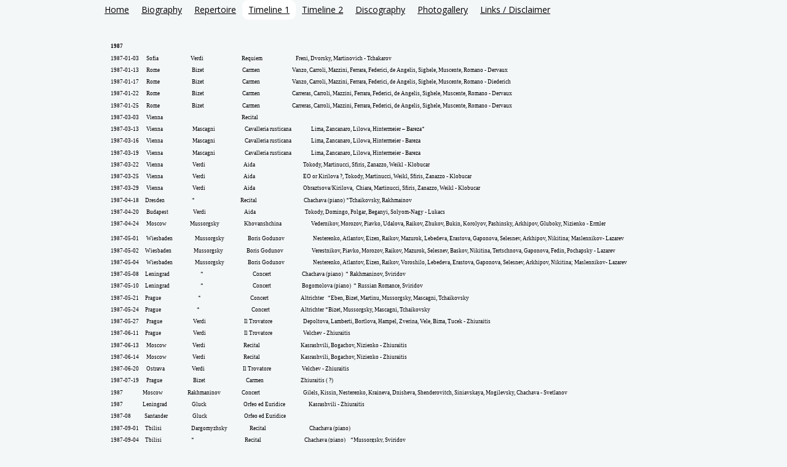

--- FILE ---
content_type: text/html
request_url: https://elenaobraztsova.de/timeline-1/1987/
body_size: 7504
content:
<!DOCTYPE html PUBLIC "-//W3C//DTD XHTML 1.0 Transitional//EN" "http://www.w3.org/TR/xhtml1/DTD/xhtml1-transitional.dtd">
<html xmlns="http://www.w3.org/1999/xhtml" xml:lang="en-US" lang="en-US">
<head>
	<meta http-equiv="Content-Type" content="text/html; charset=UTF-8" />
	<title>1987 - Elena Obraztsova - </title>
	
	<meta name="description" content="Welcome to my web page!
This  page is dedicated to the great Russian mezzo-soprano Elena Obraztsova, who has been my favourite opera singer for more than 40 years now.  
Please note that this is a strictly private fan page without any commercial interest.">
	<meta name="keywords" content="Elena Obraztsova - Елена Образцова - Jelena Obraszowa ">
	<meta name="generator" content="Web.de SiteBuilder 18.0.54">
	<link type="text/css" rel="stylesheet" href="../../css/style.css?template=generic">
	<style type="text/css">
		#widget-3af4cf36-b052-ab63-2188-c0dd15893462 {
	margin: 0 0 0 0;
	padding: 0 0 0 0;
	border-radius: 0 0 0 0;
}
#widget-3af4cf36-b052-ab63-2188-c0dd15893462 {
background-color: rgba(240,240,240,1);
}
#widget-3af4cf36-b052-ab63-2188-c0dd15893462 {box-shadow: none}
#widget-e4777354-2361-d0c9-32f8-e5e16bd0fbe6 {
	margin: 0 0 0 0;
	padding: 0 0 0 0;
	border-radius: 0 0 0 0;
}
#widget-e4777354-2361-d0c9-32f8-e5e16bd0fbe6 {box-shadow: none}
#widget-def963a6-f509-461c-a1a2-5831b8a517ce {
	margin: 0 0 0 0;
	padding: 0 0 0 0;
	border-radius: 0 0 0 0;
}
#widget-def963a6-f509-461c-a1a2-5831b8a517ce {box-shadow: none}
#widget-320f62f0-4453-d4b9-f895-7e1fdd5d5817 {
	margin: 0 0 0 0;
	padding: 10px 10px 10px 10px;
	border-radius: 0 0 0 0;
}
#widget-320f62f0-4453-d4b9-f895-7e1fdd5d5817 {box-shadow: none}
#widget-8abebd13-7b07-4a93-b21c-77516b2586b0 {
	margin: 0px 0px 0px 0px;
	padding: 0px 10px 0px 10px;
	border-radius: 0 0 0 0;
}
#widget-8abebd13-7b07-4a93-b21c-77516b2586b0 {box-shadow: none}
#widget-c2ded7f9-bc03-74ae-7bb2-4d79bc1f6d57 {
	margin: 0 0 0 0;
	padding: 0 0 0 0;
	border-radius: 0 0 0 0;
}
#widget-c2ded7f9-bc03-74ae-7bb2-4d79bc1f6d57 {box-shadow: none}
#widget-a83d1bbc-2a1d-070a-ea22-a1ff4dbe4fb1 {
	margin: 0 0 0 0;
	padding: 0 0 0 0;
	border-radius: 0 0 0 0;
}
#widget-a83d1bbc-2a1d-070a-ea22-a1ff4dbe4fb1 {box-shadow: none}
#widget-c41b646a-51b4-f553-2d80-59b50ec30251 {
	margin: 0 0 0 0;
	padding: 0 0 0 0;
	border-radius: 0 0 0 0;
}
#widget-c41b646a-51b4-f553-2d80-59b50ec30251 {box-shadow: none}
#widget-c5e3743c-7354-a5c5-3272-779080941135 {
	margin: 0 0 0 0;
	padding: 0 0 0 0;
	border-radius: 0 0 0 0;
}
#widget-c5e3743c-7354-a5c5-3272-779080941135 {box-shadow: none}
#widget-58b70300-ff21-b0ac-da9b-db84c3fd012b {
	margin: 0 0 0 0;
	padding: 5px 20px 5px 20px;
	border-radius: 0 0 0 0;
}
#widget-58b70300-ff21-b0ac-da9b-db84c3fd012b {box-shadow: none}
#widget-f53686e5-60b3-c297-b0fa-c9338a05fb8c {
	margin: 0 0 0 0;
	padding: 10px 10px 10px 10px;
	border-radius: 0 0 0 0;
}
#widget-f53686e5-60b3-c297-b0fa-c9338a05fb8c {box-shadow: none}
#widget-b4a336ed-bd98-4f80-9809-c7abf7cca7f3 {
	margin: 0px 0px 0px 0px;
	padding: 0px 10px 0px 10px;
	border-radius: 0 0 0 0;
}
#widget-b4a336ed-bd98-4f80-9809-c7abf7cca7f3 {box-shadow: none}
#widget-101d1d36-fce1-ea51-3206-17b7531eda84 {
	margin: 0 0 0 0;
	padding: 0 0 0 0;
	border-radius: 0 0 0 0;
}
#widget-101d1d36-fce1-ea51-3206-17b7531eda84 {box-shadow: none}
#widget-ef911cd4-266d-578f-caff-74c7a83b56e0 {
	margin: 0 0 0 0;
	padding: 10px 10px 5px 10px;
	border-radius: 0 0 0 0;
}
#widget-ef911cd4-266d-578f-caff-74c7a83b56e0 {box-shadow: none}
#widget-77d7cf36-707d-181e-f746-394e2296486a {
	margin: 0 0 0 0;
	padding: 0 0 0 0;
	border-radius: 0 0 0 0;
}
#widget-77d7cf36-707d-181e-f746-394e2296486a {box-shadow: none}
#widget-2b1aa0a4-062d-e00f-f4d5-2c4f3fa98242 {
	margin: 0 0 0 0;
	padding: 10px 10px 10px 10px;
	border-radius: 0 0 0 0;
}
#widget-2b1aa0a4-062d-e00f-f4d5-2c4f3fa98242 {box-shadow: none}
#widget-356caf9f-76a7-409e-8db1-c7314b315bbf {
	margin: 0px 0px 0px 0px;
	padding: 0px 10px 0px 10px;
	border-radius: 0 0 0 0;
}
#widget-356caf9f-76a7-409e-8db1-c7314b315bbf {box-shadow: none}
#widget-ef05f1ba-9ccf-30aa-6b8b-cf469a6c9843 {
	margin: 0 0 0 0;
	padding: 0 0 0 0;
	border-radius: 0 0 0 0;
}
#widget-ef05f1ba-9ccf-30aa-6b8b-cf469a6c9843 {box-shadow: none}
#widget-19713993-1b72-8a76-6ae1-b49444b336a5 {
	margin: 0 0 0 0;
	padding: 0 0 0 0;
	border-radius: 0 0 0 0;
}
#widget-19713993-1b72-8a76-6ae1-b49444b336a5 {box-shadow: none}
#widget-4d5dabc1-a66f-1108-4eb2-c5ef91a6ac87 {
	margin: 0 0 0 0;
	padding: 5px 10px 5px 10px;
	border-radius: 0 0 0 0;
}
#widget-4d5dabc1-a66f-1108-4eb2-c5ef91a6ac87 {box-shadow: none}
#widget-03f4d683-e60e-717e-60ad-1fec93c63407 {
	margin: 0 0 0 0;
	padding: 0px 0px 0px 0px;
	border-radius: 0 0 0 0;
}
#widget-03f4d683-e60e-717e-60ad-1fec93c63407 {box-shadow: none}
body{background-color:#f4f7f8;}#column1-content{
			background-image: linear-gradient(to top,rgba(210,210,210,1),rgba(234,224,201,1));
			background-size: 100% 100%;
		}#column2-content{
			background-image: linear-gradient(to top,rgba(210,210,210,1),rgba(234,224,201,1));
			background-size: 100% 100%;
		}#column1-content,#column1-content .container-content-inner {border-radius:10px 10px 10px 10px;}
#column2-content,#column2-content .container-content-inner {border-radius:10px 10px 10px 10px;}
#header-content,#header-content .container-content-inner {border-radius:0 0 10px 10px;}
#layout-footer,#footer-content .container-content-inner {border-radius:10px 10px 10px 10px;}

	</style>
	<script type="text/javascript" src="../../js/css_browser_selector.js"></script>
	<link type="text/css" href="../../css/navigation-3af4cf36-b052-ab63-2188-c0dd15893462.css?template=generic" rel="stylesheet" />
<link type="text/css" href="../../modules/navigation/navigation.css?template=generic" rel="stylesheet" />
<script type="text/javascript" src="../../components/jquery/jquery.min.js?ac=18.0.54_2018040413"></script>
<link type="text/css" href="../../css/text-8abebd13-7b07-4a93-b21c-77516b2586b0.css?template=generic" rel="stylesheet" />
<link type="text/css" href="../../modules/text/text.css?template=generic" rel="stylesheet" />
<script type="text/javascript" src="../../modules/text/text.js?ac=18.0.54_2018040413"></script>
<link type="text/css" href="../../css/navigation-c41b646a-51b4-f553-2d80-59b50ec30251.css?template=generic" rel="stylesheet" />
<link type="text/css" href="../../css/text-58b70300-ff21-b0ac-da9b-db84c3fd012b.css?template=generic" rel="stylesheet" />
<link type="text/css" href="../../css/text-b4a336ed-bd98-4f80-9809-c7abf7cca7f3.css?template=generic" rel="stylesheet" />
<link type="text/css" href="../../css/header-101d1d36-fce1-ea51-3206-17b7531eda84.css?template=generic" rel="stylesheet" />
<link type="text/css" href="../../css/text-ef911cd4-266d-578f-caff-74c7a83b56e0.css?template=generic" rel="stylesheet" />
<link type="text/css" href="../../css/text-356caf9f-76a7-409e-8db1-c7314b315bbf.css?template=generic" rel="stylesheet" />
<link type="text/css" href="../../css/text-4d5dabc1-a66f-1108-4eb2-c5ef91a6ac87.css?template=generic" rel="stylesheet" />
<link type="text/css" href="../../css/text-03f4d683-e60e-717e-60ad-1fec93c63407.css?template=generic" rel="stylesheet" />

<!--[if IE]>
	<meta http-equiv="Expires" content="Thu, 01 Dec 1994 16:00:00 GMT" />
<![endif]-->
<link type="text/css" href="../../css/layout.css?template=generic" rel="stylesheet" />
<script type="text/javascript">var siteBuilderJs = jQuery.noConflict(true);</script>
	
	<script type="text/javascript" src="../../js/helpers.js"></script>
	<script type="text/javascript" src="../../js/view.js"></script>
	
</head>
<body id="template" class="">
	<div class="unsupported">Ihre Browserversion ist veraltet. Wir empfehlen, Ihren Browser auf die neueste Version zu aktualisieren.</div><div id="page">
	<div id="watermark" class="border-none">
		<div class="external-top">
			<div class="external-top-left"></div>
			<div class="external-top-right"></div>
			<div class="external-top-center"><div><div></div></div></div>
		</div>
		<div class="external-middle">
			<div class="external-left"><div><div></div></div></div>
			<div class="external-right"><div><div></div></div></div>
			<div class="watermark-content"></div>
		</div>
		<div class="external-bottom">
			<div class="external-bottom-left"></div>
			<div class="external-bottom-right"></div>
			<div class="external-bottom-center"><div><div></div></div></div>
		</div>
	</div>
	<div id="layout" class="pageContentText">
		<div style='display: none'>
			<div class="widget widget-navigation " id="widget-3af4cf36-b052-ab63-2188-c0dd15893462">
	<div class="widget-content"><a id="navigation-toggle-3af4cf36-b052-ab63-2188-c0dd15893462"></a><ul class="navigation" id="navigation-3af4cf36-b052-ab63-2188-c0dd15893462">
			<li class="normal">
			<a href="../../">
				<span class="navigation-item-bullet">></span>
				<span class="navigation-item-text">Home</span>
			</a>
			
		</li><li class="normal">
			<a href="../../biography/">
				<span class="navigation-item-bullet">></span>
				<span class="navigation-item-text">Biography</span>
			</a>
			
		</li><li class="normal">
			<a href="../../repertoire/">
				<span class="navigation-item-bullet">></span>
				<span class="navigation-item-text">Repertoire</span>
			</a>
			
		</li><li class="normal childselected  navigation-item-expand">
			<a href="../../timeline-1/">
				<span class="navigation-item-bullet">></span>
				<span class="navigation-item-text">Timeline 1</span>
			</a>
			<ul>
							<li class="normal">
					<a href="../../timeline-1/1962-1967/">
						<span class="navigation-item-bullet">></span>
						<span class="navigation-item-text">1962-1967</span>
					</a>
					
				</li><li class="normal">
					<a href="../../timeline-1/1968-1969/">
						<span class="navigation-item-bullet">></span>
						<span class="navigation-item-text">1968-1969</span>
					</a>
					
				</li><li class="normal">
					<a href="../../timeline-1/1970-1971/">
						<span class="navigation-item-bullet">></span>
						<span class="navigation-item-text">1970-1971</span>
					</a>
					
				</li><li class="normal">
					<a href="../../timeline-1/1972/">
						<span class="navigation-item-bullet">></span>
						<span class="navigation-item-text">1972</span>
					</a>
					
				</li><li class="normal">
					<a href="../../timeline-1/1973/">
						<span class="navigation-item-bullet">></span>
						<span class="navigation-item-text">1973</span>
					</a>
					
				</li><li class="normal">
					<a href="../../timeline-1/1974/">
						<span class="navigation-item-bullet">></span>
						<span class="navigation-item-text">1974</span>
					</a>
					
				</li><li class="normal">
					<a href="../../timeline-1/1975/">
						<span class="navigation-item-bullet">></span>
						<span class="navigation-item-text">1975</span>
					</a>
					
				</li><li class="normal">
					<a href="../../timeline-1/1976/">
						<span class="navigation-item-bullet">></span>
						<span class="navigation-item-text">1976</span>
					</a>
					
				</li><li class="normal">
					<a href="../../timeline-1/1977/">
						<span class="navigation-item-bullet">></span>
						<span class="navigation-item-text">1977</span>
					</a>
					
				</li><li class="normal">
					<a href="../../timeline-1/1978/">
						<span class="navigation-item-bullet">></span>
						<span class="navigation-item-text">1978</span>
					</a>
					
				</li><li class="normal">
					<a href="../../timeline-1/1979/">
						<span class="navigation-item-bullet">></span>
						<span class="navigation-item-text">1979</span>
					</a>
					
				</li><li class="normal">
					<a href="../../timeline-1/1980/">
						<span class="navigation-item-bullet">></span>
						<span class="navigation-item-text">1980</span>
					</a>
					
				</li><li class="normal">
					<a href="../../timeline-1/1981/">
						<span class="navigation-item-bullet">></span>
						<span class="navigation-item-text">1981</span>
					</a>
					
				</li><li class="normal">
					<a href="../../timeline-1/1982/">
						<span class="navigation-item-bullet">></span>
						<span class="navigation-item-text">1982</span>
					</a>
					
				</li><li class="normal">
					<a href="../../timeline-1/1983/">
						<span class="navigation-item-bullet">></span>
						<span class="navigation-item-text">1983</span>
					</a>
					
				</li><li class="normal">
					<a href="../../timeline-1/1984/">
						<span class="navigation-item-bullet">></span>
						<span class="navigation-item-text">1984</span>
					</a>
					
				</li><li class="normal">
					<a href="../../timeline-1/1985/">
						<span class="navigation-item-bullet">></span>
						<span class="navigation-item-text">1985</span>
					</a>
					
				</li><li class="normal">
					<a href="../../timeline-1/1986/">
						<span class="navigation-item-bullet">></span>
						<span class="navigation-item-text">1986</span>
					</a>
					
				</li><li class="selected ">
					<a href="../../timeline-1/1987/">
						<span class="navigation-item-bullet">></span>
						<span class="navigation-item-text">1987</span>
					</a>
					
				</li><li class="normal">
					<a href="../../timeline-1/1988/">
						<span class="navigation-item-bullet">></span>
						<span class="navigation-item-text">1988</span>
					</a>
					
				</li><li class="normal">
					<a href="../../timeline-1/1989-1990/">
						<span class="navigation-item-bullet">></span>
						<span class="navigation-item-text">1989-1990</span>
					</a>
					
				</li>
						</ul>
		</li><li class="normal navigation-item-expand">
			<a href="../../timeline-2/">
				<span class="navigation-item-bullet">></span>
				<span class="navigation-item-text">Timeline 2</span>
			</a>
			<ul>
							<li class="normal">
					<a href="../../timeline-2/1991-1993/">
						<span class="navigation-item-bullet">></span>
						<span class="navigation-item-text">1991-1993</span>
					</a>
					
				</li><li class="normal">
					<a href="../../timeline-2/1994-1996/">
						<span class="navigation-item-bullet">></span>
						<span class="navigation-item-text">1994-1996</span>
					</a>
					
				</li><li class="normal">
					<a href="../../timeline-2/1997-1998/">
						<span class="navigation-item-bullet">></span>
						<span class="navigation-item-text">1997-1998</span>
					</a>
					
				</li><li class="normal">
					<a href="../../timeline-2/1999-2000/">
						<span class="navigation-item-bullet">></span>
						<span class="navigation-item-text">1999-2000</span>
					</a>
					
				</li><li class="normal">
					<a href="../../timeline-2/2001-2002/">
						<span class="navigation-item-bullet">></span>
						<span class="navigation-item-text">2001-2002</span>
					</a>
					
				</li><li class="normal">
					<a href="../../timeline-2/2003-2004/">
						<span class="navigation-item-bullet">></span>
						<span class="navigation-item-text">2003-2004</span>
					</a>
					
				</li><li class="normal">
					<a href="../../timeline-2/2005-2007/">
						<span class="navigation-item-bullet">></span>
						<span class="navigation-item-text">2005-2007</span>
					</a>
					
				</li><li class="normal">
					<a href="../../timeline-2/2008-2010/">
						<span class="navigation-item-bullet">></span>
						<span class="navigation-item-text">2008-2010</span>
					</a>
					
				</li><li class="normal">
					<a href="../../timeline-2/2011-2014/">
						<span class="navigation-item-bullet">></span>
						<span class="navigation-item-text">2011-2014</span>
					</a>
					
				</li>
						</ul>
		</li><li class="normal">
			<a href="../../discography/">
				<span class="navigation-item-bullet">></span>
				<span class="navigation-item-text">Discography</span>
			</a>
			
		</li><li class="normal">
			<a href="../../photogallery/">
				<span class="navigation-item-bullet">></span>
				<span class="navigation-item-text">Photogallery</span>
			</a>
			
		</li><li class="normal">
			<a href="../../links-disclaimer/">
				<span class="navigation-item-bullet">></span>
				<span class="navigation-item-text">Links / Disclaimer</span>
			</a>
			
		</li>
	</ul></div>
</div>
		</div>
		<div id="layout-header">
			<div id="header" class="container header border-none">
	<div id="header-top" class="top"><div><div></div></div></div>
	<div id="header-side" class="side"><div id="header-side2" class="side2">
		<div class="container-content">
			<div id="header-content">
				<div class="container-content-inner" id="header-content-inner">
	<div class="widget widget-navigation " id="widget-c41b646a-51b4-f553-2d80-59b50ec30251">
	<div class="widget-content"><a id="navigation-toggle-c41b646a-51b4-f553-2d80-59b50ec30251"></a><ul class="navigation" id="navigation-c41b646a-51b4-f553-2d80-59b50ec30251">
			<li class="normal">
			<a href="../../">
				<span class="navigation-item-bullet">></span>
				<span class="navigation-item-text">Home</span>
			</a>
			
		</li><li class="normal">
			<a href="../../biography/">
				<span class="navigation-item-bullet">></span>
				<span class="navigation-item-text">Biography</span>
			</a>
			
		</li><li class="normal">
			<a href="../../repertoire/">
				<span class="navigation-item-bullet">></span>
				<span class="navigation-item-text">Repertoire</span>
			</a>
			
		</li><li class="normal childselected  navigation-item-expand">
			<a href="../../timeline-1/">
				<span class="navigation-item-bullet">></span>
				<span class="navigation-item-text">Timeline 1</span>
			</a>
			<ul>
							<li class="normal">
					<a href="../../timeline-1/1962-1967/">
						<span class="navigation-item-bullet">></span>
						<span class="navigation-item-text">1962-1967</span>
					</a>
					
				</li><li class="normal">
					<a href="../../timeline-1/1968-1969/">
						<span class="navigation-item-bullet">></span>
						<span class="navigation-item-text">1968-1969</span>
					</a>
					
				</li><li class="normal">
					<a href="../../timeline-1/1970-1971/">
						<span class="navigation-item-bullet">></span>
						<span class="navigation-item-text">1970-1971</span>
					</a>
					
				</li><li class="normal">
					<a href="../../timeline-1/1972/">
						<span class="navigation-item-bullet">></span>
						<span class="navigation-item-text">1972</span>
					</a>
					
				</li><li class="normal">
					<a href="../../timeline-1/1973/">
						<span class="navigation-item-bullet">></span>
						<span class="navigation-item-text">1973</span>
					</a>
					
				</li><li class="normal">
					<a href="../../timeline-1/1974/">
						<span class="navigation-item-bullet">></span>
						<span class="navigation-item-text">1974</span>
					</a>
					
				</li><li class="normal">
					<a href="../../timeline-1/1975/">
						<span class="navigation-item-bullet">></span>
						<span class="navigation-item-text">1975</span>
					</a>
					
				</li><li class="normal">
					<a href="../../timeline-1/1976/">
						<span class="navigation-item-bullet">></span>
						<span class="navigation-item-text">1976</span>
					</a>
					
				</li><li class="normal">
					<a href="../../timeline-1/1977/">
						<span class="navigation-item-bullet">></span>
						<span class="navigation-item-text">1977</span>
					</a>
					
				</li><li class="normal">
					<a href="../../timeline-1/1978/">
						<span class="navigation-item-bullet">></span>
						<span class="navigation-item-text">1978</span>
					</a>
					
				</li><li class="normal">
					<a href="../../timeline-1/1979/">
						<span class="navigation-item-bullet">></span>
						<span class="navigation-item-text">1979</span>
					</a>
					
				</li><li class="normal">
					<a href="../../timeline-1/1980/">
						<span class="navigation-item-bullet">></span>
						<span class="navigation-item-text">1980</span>
					</a>
					
				</li><li class="normal">
					<a href="../../timeline-1/1981/">
						<span class="navigation-item-bullet">></span>
						<span class="navigation-item-text">1981</span>
					</a>
					
				</li><li class="normal">
					<a href="../../timeline-1/1982/">
						<span class="navigation-item-bullet">></span>
						<span class="navigation-item-text">1982</span>
					</a>
					
				</li><li class="normal">
					<a href="../../timeline-1/1983/">
						<span class="navigation-item-bullet">></span>
						<span class="navigation-item-text">1983</span>
					</a>
					
				</li><li class="normal">
					<a href="../../timeline-1/1984/">
						<span class="navigation-item-bullet">></span>
						<span class="navigation-item-text">1984</span>
					</a>
					
				</li><li class="normal">
					<a href="../../timeline-1/1985/">
						<span class="navigation-item-bullet">></span>
						<span class="navigation-item-text">1985</span>
					</a>
					
				</li><li class="normal">
					<a href="../../timeline-1/1986/">
						<span class="navigation-item-bullet">></span>
						<span class="navigation-item-text">1986</span>
					</a>
					
				</li><li class="selected ">
					<a href="../../timeline-1/1987/">
						<span class="navigation-item-bullet">></span>
						<span class="navigation-item-text">1987</span>
					</a>
					
				</li><li class="normal">
					<a href="../../timeline-1/1988/">
						<span class="navigation-item-bullet">></span>
						<span class="navigation-item-text">1988</span>
					</a>
					
				</li><li class="normal">
					<a href="../../timeline-1/1989-1990/">
						<span class="navigation-item-bullet">></span>
						<span class="navigation-item-text">1989-1990</span>
					</a>
					
				</li>
						</ul>
		</li><li class="normal navigation-item-expand">
			<a href="../../timeline-2/">
				<span class="navigation-item-bullet">></span>
				<span class="navigation-item-text">Timeline 2</span>
			</a>
			<ul>
							<li class="normal">
					<a href="../../timeline-2/1991-1993/">
						<span class="navigation-item-bullet">></span>
						<span class="navigation-item-text">1991-1993</span>
					</a>
					
				</li><li class="normal">
					<a href="../../timeline-2/1994-1996/">
						<span class="navigation-item-bullet">></span>
						<span class="navigation-item-text">1994-1996</span>
					</a>
					
				</li><li class="normal">
					<a href="../../timeline-2/1997-1998/">
						<span class="navigation-item-bullet">></span>
						<span class="navigation-item-text">1997-1998</span>
					</a>
					
				</li><li class="normal">
					<a href="../../timeline-2/1999-2000/">
						<span class="navigation-item-bullet">></span>
						<span class="navigation-item-text">1999-2000</span>
					</a>
					
				</li><li class="normal">
					<a href="../../timeline-2/2001-2002/">
						<span class="navigation-item-bullet">></span>
						<span class="navigation-item-text">2001-2002</span>
					</a>
					
				</li><li class="normal">
					<a href="../../timeline-2/2003-2004/">
						<span class="navigation-item-bullet">></span>
						<span class="navigation-item-text">2003-2004</span>
					</a>
					
				</li><li class="normal">
					<a href="../../timeline-2/2005-2007/">
						<span class="navigation-item-bullet">></span>
						<span class="navigation-item-text">2005-2007</span>
					</a>
					
				</li><li class="normal">
					<a href="../../timeline-2/2008-2010/">
						<span class="navigation-item-bullet">></span>
						<span class="navigation-item-text">2008-2010</span>
					</a>
					
				</li><li class="normal">
					<a href="../../timeline-2/2011-2014/">
						<span class="navigation-item-bullet">></span>
						<span class="navigation-item-text">2011-2014</span>
					</a>
					
				</li>
						</ul>
		</li><li class="normal">
			<a href="../../discography/">
				<span class="navigation-item-bullet">></span>
				<span class="navigation-item-text">Discography</span>
			</a>
			
		</li><li class="normal">
			<a href="../../photogallery/">
				<span class="navigation-item-bullet">></span>
				<span class="navigation-item-text">Photogallery</span>
			</a>
			
		</li><li class="normal">
			<a href="../../links-disclaimer/">
				<span class="navigation-item-bullet">></span>
				<span class="navigation-item-text">Links / Disclaimer</span>
			</a>
			
		</li>
	</ul></div>
</div>
</div>
			</div>
		</div>
	</div></div>
	<div id="header-bottom" class="bottom"><div><div></div></div></div>
</div>
		</div>
		<div id="layout-content">
			<div id="columns">
				
				
				<div id="content" class="container content border-none">
	<div id="content-top" class="top"><div><div></div></div></div>
	<div id="content-side" class="side"><div id="content-side2" class="side2">
		<div class="container-content">
			<div id="content-content">
				<div class="container-content-inner" id="content-content-inner">
	<div class="widget widget-pagecontent " id="widget-320f62f0-4453-d4b9-f895-7e1fdd5d5817">
	<div class="widget-content"><div class="widget widget-text " id="widget-8abebd13-7b07-4a93-b21c-77516b2586b0">
	<div class="widget-content"><p><span style="font-weight: bold; font-family: 'Times New Roman', serif; font-size: 9px;">1987&nbsp;&nbsp;&nbsp;&nbsp;&nbsp;&nbsp;&nbsp;&nbsp;&nbsp;&nbsp;&nbsp;&nbsp;&nbsp;&nbsp;&nbsp;&nbsp;&nbsp;&nbsp;&nbsp;&nbsp;&nbsp;&nbsp;&nbsp;</span></p>
<p><span style="font-family: 'Times New Roman', serif; font-size: 9px;">1987-01-03&nbsp;&nbsp;&nbsp;&nbsp;&nbsp; Sofia&nbsp;&nbsp;&nbsp;&nbsp;&nbsp;&nbsp;&nbsp;&nbsp;&nbsp;&nbsp;&nbsp;&nbsp;&nbsp;&nbsp;&nbsp;&nbsp;&nbsp;&nbsp;&nbsp;&nbsp;&nbsp;&nbsp;&nbsp;&nbsp;&nbsp; Verdi&nbsp;&nbsp;&nbsp;&nbsp;&nbsp;&nbsp;&nbsp;&nbsp;&nbsp;&nbsp;&nbsp;&nbsp;&nbsp;&nbsp;&nbsp;&nbsp;&nbsp;&nbsp;&nbsp;&nbsp;&nbsp;&nbsp;&nbsp;&nbsp;&nbsp;&nbsp;&nbsp;&nbsp;&nbsp;&nbsp; Requiem&nbsp;&nbsp;&nbsp;&nbsp;&nbsp;&nbsp;&nbsp;&nbsp;&nbsp;&nbsp;&nbsp;&nbsp;&nbsp;&nbsp;&nbsp;&nbsp;&nbsp;&nbsp;&nbsp;&nbsp;&nbsp;&nbsp;&nbsp;&nbsp;&nbsp;&nbsp; Freni, Dvorsky, Martinovich - Tchakarov&nbsp;&nbsp;&nbsp;&nbsp;&nbsp;&nbsp;&nbsp;&nbsp;&nbsp;&nbsp;&nbsp;&nbsp;&nbsp;&nbsp;&nbsp;&nbsp;&nbsp;&nbsp;&nbsp;&nbsp;&nbsp;&nbsp;&nbsp;&nbsp;&nbsp;&nbsp;&nbsp;&nbsp;&nbsp;&nbsp;&nbsp;&nbsp;&nbsp;&nbsp;&nbsp;&nbsp;&nbsp;&nbsp;&nbsp;&nbsp;&nbsp;&nbsp;&nbsp;&nbsp;&nbsp;&nbsp;&nbsp;&nbsp;&nbsp;&nbsp;&nbsp;&nbsp;&nbsp;&nbsp;&nbsp;&nbsp;&nbsp;&nbsp;&nbsp;&nbsp;&nbsp;&nbsp;&nbsp;&nbsp;&nbsp;&nbsp;&nbsp;&nbsp;&nbsp;&nbsp;&nbsp;&nbsp;&nbsp;&nbsp;&nbsp;&nbsp;&nbsp;&nbsp;&nbsp;&nbsp;&nbsp;&nbsp;&nbsp;</span></p>
<p><span style="font-family: 'Times New Roman', serif; font-size: 9px;">1987-01-13&nbsp;&nbsp;&nbsp;&nbsp;&nbsp; Rome&nbsp;&nbsp;&nbsp;&nbsp;&nbsp;&nbsp;&nbsp;&nbsp;&nbsp;&nbsp;&nbsp;&nbsp;&nbsp;&nbsp;&nbsp;&nbsp;&nbsp;&nbsp;&nbsp;&nbsp;&nbsp;&nbsp;&nbsp;&nbsp;&nbsp; Bizet&nbsp;&nbsp;&nbsp;&nbsp;&nbsp;&nbsp;&nbsp;&nbsp;&nbsp;&nbsp;&nbsp;&nbsp;&nbsp;&nbsp;&nbsp;&nbsp;&nbsp;&nbsp;&nbsp;&nbsp;&nbsp;&nbsp;&nbsp;&nbsp;&nbsp;&nbsp;&nbsp;&nbsp;&nbsp;&nbsp; Carmen&nbsp;&nbsp;&nbsp;&nbsp;&nbsp;&nbsp;&nbsp;&nbsp;&nbsp;&nbsp;&nbsp; &nbsp;&nbsp;&nbsp;&nbsp;&nbsp;&nbsp;&nbsp;&nbsp;&nbsp;&nbsp;&nbsp;&nbsp;&nbsp; Vanzo, Carroli, Mazzini, Ferrara, Federici, de Angelis, Sighele, Muscente, Romano - Dervaux</span></p>
<p><span style="font-family: 'Times New Roman', serif; font-size: 9px;">1987-01-17&nbsp;&nbsp;&nbsp;&nbsp;&nbsp; Rome&nbsp;&nbsp;&nbsp;&nbsp;&nbsp;&nbsp;&nbsp;&nbsp;&nbsp;&nbsp;&nbsp;&nbsp;&nbsp;&nbsp;&nbsp;&nbsp;&nbsp;&nbsp;&nbsp;&nbsp;&nbsp;&nbsp;&nbsp;&nbsp;&nbsp; Bizet&nbsp;&nbsp;&nbsp;&nbsp;&nbsp;&nbsp;&nbsp;&nbsp;&nbsp;&nbsp;&nbsp;&nbsp;&nbsp;&nbsp;&nbsp;&nbsp;&nbsp;&nbsp;&nbsp;&nbsp;&nbsp;&nbsp;&nbsp;&nbsp;&nbsp;&nbsp;&nbsp;&nbsp;&nbsp;&nbsp; Carmen&nbsp;&nbsp;&nbsp;&nbsp;&nbsp;&nbsp;&nbsp;&nbsp;&nbsp;&nbsp;&nbsp;&nbsp;&nbsp;&nbsp; &nbsp;&nbsp;&nbsp;&nbsp;&nbsp;&nbsp;&nbsp;&nbsp;&nbsp;&nbsp; Vanzo, Carroli, Mazzini, Ferrara, Federici, de Angelis, Sighele, Muscente, Romano - Diederich</span></p>
<p><span style="font-family: 'Times New Roman', serif; font-size: 9px;">1987-01-22&nbsp;&nbsp;&nbsp;&nbsp;&nbsp; Rome&nbsp;&nbsp;&nbsp;&nbsp;&nbsp;&nbsp;&nbsp;&nbsp;&nbsp;&nbsp;&nbsp;&nbsp;&nbsp;&nbsp;&nbsp;&nbsp;&nbsp;&nbsp;&nbsp;&nbsp;&nbsp;&nbsp;&nbsp;&nbsp;&nbsp; Bizet&nbsp;&nbsp;&nbsp;&nbsp;&nbsp;&nbsp;&nbsp;&nbsp;&nbsp;&nbsp;&nbsp;&nbsp;&nbsp;&nbsp;&nbsp;&nbsp;&nbsp;&nbsp;&nbsp;&nbsp;&nbsp;&nbsp;&nbsp;&nbsp;&nbsp;&nbsp;&nbsp;&nbsp;&nbsp;&nbsp; Carmen&nbsp;&nbsp;&nbsp;&nbsp;&nbsp;&nbsp;&nbsp;&nbsp;&nbsp;&nbsp;&nbsp;&nbsp;&nbsp;&nbsp;&nbsp;&nbsp;&nbsp; &nbsp;&nbsp;&nbsp;&nbsp;&nbsp; &nbsp;&nbsp;Carreras, Carroli, Mazzini, Ferrara, Federici, de Angelis, Sighele, Muscente, Romano - Dervaux</span></p>
<p><span style="font-family: 'Times New Roman', serif; font-size: 9px;">1987-01-25&nbsp;&nbsp;&nbsp;&nbsp;&nbsp; Rome&nbsp;&nbsp;&nbsp;&nbsp;&nbsp;&nbsp;&nbsp;&nbsp;&nbsp;&nbsp;&nbsp;&nbsp;&nbsp;&nbsp;&nbsp;&nbsp;&nbsp;&nbsp;&nbsp;&nbsp;&nbsp;&nbsp;&nbsp;&nbsp;&nbsp; Bizet&nbsp;&nbsp;&nbsp;&nbsp;&nbsp;&nbsp;&nbsp;&nbsp;&nbsp;&nbsp;&nbsp;&nbsp;&nbsp;&nbsp;&nbsp;&nbsp;&nbsp;&nbsp;&nbsp;&nbsp;&nbsp;&nbsp;&nbsp;&nbsp;&nbsp;&nbsp;&nbsp;&nbsp;&nbsp;&nbsp; Carmen&nbsp;&nbsp;&nbsp;&nbsp;&nbsp;&nbsp;&nbsp;&nbsp;&nbsp;&nbsp;&nbsp;&nbsp;&nbsp;&nbsp;&nbsp;&nbsp;&nbsp;&nbsp;&nbsp;&nbsp; &nbsp;&nbsp; &nbsp; Carreras, Carroli, Mazzini, Ferrara, Federici, de Angelis, Sighele, Muscente, Romano - Dervaux</span></p>
<p><span style="font-family: 'Times New Roman', serif; font-size: 9px;">1987-03-03&nbsp;&nbsp;&nbsp;&nbsp;&nbsp; Vienna&nbsp;&nbsp;&nbsp;&nbsp;&nbsp;&nbsp;&nbsp;&nbsp;&nbsp;&nbsp;&nbsp;&nbsp;&nbsp;&nbsp;&nbsp;&nbsp;&nbsp;&nbsp;&nbsp;&nbsp;&nbsp;&nbsp;&nbsp;&nbsp;&nbsp;&nbsp;&nbsp;&nbsp;&nbsp;&nbsp;&nbsp;&nbsp;&nbsp;&nbsp;&nbsp;&nbsp;&nbsp;&nbsp;&nbsp;&nbsp;&nbsp;&nbsp;&nbsp;&nbsp;&nbsp;&nbsp;&nbsp;&nbsp;&nbsp;&nbsp;&nbsp;&nbsp;&nbsp;&nbsp;&nbsp;&nbsp;&nbsp;&nbsp;&nbsp;&nbsp;&nbsp;&nbsp;&nbsp; Recital</span></p>
<p><span style="font-family: 'Times New Roman', serif; font-size: 9px;">1987-03-13&nbsp;&nbsp;&nbsp;&nbsp;&nbsp; Vienna&nbsp;&nbsp;&nbsp;&nbsp;&nbsp;&nbsp;&nbsp;&nbsp;&nbsp;&nbsp;&nbsp;&nbsp;&nbsp;&nbsp;&nbsp;&nbsp;&nbsp;&nbsp;&nbsp;&nbsp;&nbsp;&nbsp;&nbsp; Mascagni&nbsp;&nbsp;&nbsp;&nbsp;&nbsp;&nbsp;&nbsp;&nbsp;&nbsp;&nbsp;&nbsp;&nbsp;&nbsp;&nbsp;&nbsp;&nbsp;&nbsp;&nbsp;&nbsp;&nbsp;&nbsp;&nbsp;&nbsp; Cavalleria rusticana&nbsp;&nbsp;&nbsp;&nbsp;&nbsp;&nbsp;&nbsp;&nbsp;&nbsp;&nbsp;&nbsp;&nbsp;&nbsp;&nbsp;&nbsp; Lima, Zancanaro, Lilowa, Hintermeier &ndash; Bareza*</span></p>
<p><span style="font-family: 'Times New Roman', serif; font-size: 9px;">1987-03-16&nbsp;&nbsp;&nbsp;&nbsp;&nbsp; Vienna&nbsp;&nbsp;&nbsp;&nbsp;&nbsp;&nbsp;&nbsp;&nbsp;&nbsp;&nbsp;&nbsp;&nbsp;&nbsp;&nbsp;&nbsp;&nbsp;&nbsp;&nbsp;&nbsp;&nbsp;&nbsp;&nbsp;&nbsp; Mascagni&nbsp;&nbsp;&nbsp;&nbsp;&nbsp;&nbsp;&nbsp;&nbsp;&nbsp;&nbsp;&nbsp;&nbsp;&nbsp;&nbsp;&nbsp;&nbsp;&nbsp;&nbsp;&nbsp;&nbsp;&nbsp;&nbsp;&nbsp; Cavalleria rusticana&nbsp;&nbsp;&nbsp;&nbsp;&nbsp;&nbsp;&nbsp;&nbsp;&nbsp;&nbsp;&nbsp;&nbsp;&nbsp;&nbsp;&nbsp; Lima, Zancanaro, Lilowa, Hintermeier - Bareza</span></p>
<p><span style="font-family: 'Times New Roman', serif; font-size: 9px;">1987-03-19&nbsp;&nbsp;&nbsp;&nbsp;&nbsp; Vienna&nbsp;&nbsp;&nbsp;&nbsp;&nbsp;&nbsp;&nbsp;&nbsp;&nbsp;&nbsp;&nbsp;&nbsp;&nbsp;&nbsp;&nbsp;&nbsp;&nbsp;&nbsp;&nbsp;&nbsp;&nbsp;&nbsp;&nbsp; Mascagni&nbsp;&nbsp;&nbsp;&nbsp;&nbsp;&nbsp;&nbsp;&nbsp;&nbsp;&nbsp;&nbsp;&nbsp;&nbsp;&nbsp;&nbsp;&nbsp;&nbsp;&nbsp;&nbsp;&nbsp;&nbsp;&nbsp;&nbsp; Cavalleria rusticana&nbsp;&nbsp;&nbsp;&nbsp;&nbsp;&nbsp;&nbsp;&nbsp;&nbsp;&nbsp;&nbsp;&nbsp;&nbsp;&nbsp;&nbsp; Lima, Zancanaro, Lilowa, Hintermeier - Bareza</span></p>
<p><span style="font-family: 'Times New Roman', serif; font-size: 9px;">1987-03-22&nbsp;&nbsp;&nbsp;&nbsp;&nbsp; Vienna&nbsp;&nbsp;&nbsp;&nbsp;&nbsp;&nbsp;&nbsp;&nbsp;&nbsp;&nbsp;&nbsp;&nbsp;&nbsp;&nbsp;&nbsp;&nbsp;&nbsp;&nbsp;&nbsp;&nbsp;&nbsp;&nbsp;&nbsp; Verdi&nbsp;&nbsp;&nbsp;&nbsp;&nbsp;&nbsp;&nbsp;&nbsp;&nbsp;&nbsp;&nbsp;&nbsp;&nbsp;&nbsp;&nbsp;&nbsp;&nbsp;&nbsp;&nbsp;&nbsp;&nbsp;&nbsp;&nbsp;&nbsp;&nbsp;&nbsp;&nbsp;&nbsp;&nbsp;&nbsp; Aida&nbsp;&nbsp;&nbsp;&nbsp;&nbsp;&nbsp;&nbsp;&nbsp;&nbsp;&nbsp;&nbsp;&nbsp;&nbsp;&nbsp;&nbsp;&nbsp;&nbsp;&nbsp;&nbsp;&nbsp;&nbsp;&nbsp;&nbsp;&nbsp;&nbsp;&nbsp;&nbsp;&nbsp;&nbsp;&nbsp;&nbsp;&nbsp;&nbsp;&nbsp;&nbsp;&nbsp;&nbsp; &nbsp;Tokody, Martinucci, Sfiris, Zanazzo, Weikl - Klobucar</span></p>
<p><span style="font-family: 'Times New Roman', serif; font-size: 9px;">1987-03-25&nbsp;&nbsp;&nbsp;&nbsp;&nbsp; Vienna&nbsp;&nbsp;&nbsp;&nbsp;&nbsp;&nbsp;&nbsp;&nbsp;&nbsp;&nbsp;&nbsp;&nbsp;&nbsp;&nbsp;&nbsp;&nbsp;&nbsp;&nbsp;&nbsp;&nbsp;&nbsp;&nbsp;&nbsp; Verdi&nbsp;&nbsp;&nbsp;&nbsp;&nbsp;&nbsp;&nbsp;&nbsp;&nbsp;&nbsp;&nbsp;&nbsp;&nbsp;&nbsp;&nbsp;&nbsp;&nbsp;&nbsp;&nbsp;&nbsp;&nbsp;&nbsp;&nbsp;&nbsp;&nbsp;&nbsp;&nbsp;&nbsp;&nbsp;&nbsp; Aida&nbsp;&nbsp;&nbsp;&nbsp;&nbsp;&nbsp;&nbsp;&nbsp;&nbsp;&nbsp;&nbsp;&nbsp;&nbsp;&nbsp;&nbsp;&nbsp;&nbsp;&nbsp;&nbsp;&nbsp;&nbsp;&nbsp;&nbsp;&nbsp;&nbsp;&nbsp;&nbsp;&nbsp;&nbsp;&nbsp;&nbsp;&nbsp;&nbsp;&nbsp;&nbsp;&nbsp;&nbsp;&nbsp;&nbsp;EO or&nbsp;Kirilova ?, Tokody, Martinucci, Weikl, Sfiris, Zanazzo - Klobucar</span></p>
<p><span style="font-family: 'Times New Roman', serif; font-size: 9px;">1987-03-29&nbsp;&nbsp;&nbsp;&nbsp;&nbsp; Vienna&nbsp;&nbsp;&nbsp;&nbsp;&nbsp;&nbsp;&nbsp;&nbsp;&nbsp;&nbsp;&nbsp;&nbsp;&nbsp;&nbsp;&nbsp;&nbsp;&nbsp;&nbsp;&nbsp;&nbsp;&nbsp;&nbsp;&nbsp; Verdi&nbsp;&nbsp;&nbsp;&nbsp;&nbsp;&nbsp;&nbsp;&nbsp;&nbsp;&nbsp;&nbsp;&nbsp;&nbsp;&nbsp;&nbsp;&nbsp;&nbsp;&nbsp;&nbsp;&nbsp;&nbsp;&nbsp;&nbsp;&nbsp;&nbsp;&nbsp;&nbsp;&nbsp;&nbsp;&nbsp; Aida&nbsp;&nbsp;&nbsp;&nbsp;&nbsp;&nbsp;&nbsp;&nbsp;&nbsp;&nbsp;&nbsp;&nbsp;&nbsp;&nbsp;&nbsp;&nbsp;&nbsp;&nbsp;&nbsp;&nbsp;&nbsp;&nbsp;&nbsp;&nbsp;&nbsp;&nbsp;&nbsp;&nbsp;&nbsp;&nbsp;&nbsp;&nbsp;&nbsp;&nbsp;&nbsp;&nbsp;&nbsp;&nbsp;&nbsp;Obraztsova/Kirilova, &nbsp;Chiara, Martinucci, Sfiris, Zanazzo, Weikl - Klobucar</span></p>
<p><span style="font-family: 'Times New Roman', serif; font-size: 9px;">1987-04-18 &nbsp;&nbsp;&nbsp; Dresden&nbsp;&nbsp;&nbsp;&nbsp;&nbsp;&nbsp;&nbsp;&nbsp;&nbsp;&nbsp;&nbsp;&nbsp;&nbsp;&nbsp;&nbsp;&nbsp;&nbsp;&nbsp;&nbsp;&nbsp;&nbsp; *&nbsp;&nbsp;&nbsp;&nbsp;&nbsp;&nbsp;&nbsp;&nbsp;&nbsp;&nbsp;&nbsp;&nbsp;&nbsp;&nbsp;&nbsp;&nbsp;&nbsp;&nbsp;&nbsp;&nbsp;&nbsp;&nbsp;&nbsp;&nbsp;&nbsp;&nbsp;&nbsp;&nbsp;&nbsp;&nbsp;&nbsp;&nbsp;&nbsp;&nbsp;&nbsp;&nbsp; Recital&nbsp;&nbsp;&nbsp;&nbsp;&nbsp;&nbsp;&nbsp;&nbsp;&nbsp;&nbsp;&nbsp;&nbsp;&nbsp;&nbsp;&nbsp;&nbsp;&nbsp;&nbsp;&nbsp;&nbsp;&nbsp;&nbsp;&nbsp;&nbsp;&nbsp;&nbsp;&nbsp;&nbsp;&nbsp;&nbsp;&nbsp;&nbsp;&nbsp;&nbsp;&nbsp;&nbsp;&nbsp; Chachava (piano) *Tchaikovsky, Rakhmainov</span></p>
<p><span style="font-family: 'Times New Roman', serif; font-size: 9px;">1987-04-20&nbsp;&nbsp;&nbsp;&nbsp;&nbsp; Budapest&nbsp;&nbsp;&nbsp;&nbsp;&nbsp;&nbsp;&nbsp;&nbsp;&nbsp;&nbsp;&nbsp;&nbsp;&nbsp;&nbsp;&nbsp;&nbsp;&nbsp;&nbsp;&nbsp; Verdi&nbsp;&nbsp;&nbsp;&nbsp;&nbsp;&nbsp;&nbsp;&nbsp;&nbsp;&nbsp;&nbsp;&nbsp;&nbsp;&nbsp;&nbsp;&nbsp;&nbsp;&nbsp;&nbsp;&nbsp;&nbsp;&nbsp;&nbsp;&nbsp;&nbsp;&nbsp;&nbsp;&nbsp;&nbsp;&nbsp; Aida&nbsp;&nbsp;&nbsp;&nbsp;&nbsp;&nbsp;&nbsp;&nbsp;&nbsp;&nbsp;&nbsp;&nbsp;&nbsp;&nbsp;&nbsp;&nbsp;&nbsp;&nbsp;&nbsp;&nbsp;&nbsp;&nbsp;&nbsp;&nbsp;&nbsp;&nbsp;&nbsp;&nbsp;&nbsp;&nbsp;&nbsp;&nbsp;&nbsp;&nbsp;&nbsp;&nbsp;&nbsp;&nbsp;&nbsp;&nbsp;Tokody, Domingo,&nbsp;Polgar,&nbsp;Beganyi, Solyom-Nagy - Lukacs</span></p>
<p><span style="font-family: 'Times New Roman', serif; font-size: 9px;">1987-04-24&nbsp;&nbsp;&nbsp;&nbsp;&nbsp; Moscow&nbsp;&nbsp;&nbsp;&nbsp;&nbsp;&nbsp;&nbsp;&nbsp;&nbsp;&nbsp;&nbsp;&nbsp;&nbsp;&nbsp;&nbsp;&nbsp;&nbsp;&nbsp; Mussorgsky&nbsp;&nbsp;&nbsp;&nbsp;&nbsp;&nbsp; &nbsp;&nbsp;&nbsp;&nbsp;&nbsp;&nbsp;&nbsp;&nbsp;&nbsp;&nbsp;&nbsp;&nbsp; Khovanshchina&nbsp;&nbsp;&nbsp;&nbsp;&nbsp;&nbsp;&nbsp;&nbsp;&nbsp;&nbsp;&nbsp;&nbsp;&nbsp;&nbsp;&nbsp;&nbsp;&nbsp;&nbsp;&nbsp; &nbsp;&nbsp;&nbsp;&nbsp;Vedernikov, Morozov, Piavko, Udalova, Raikov, Zhukov, Bukin, Korolyov, Pashinsky, Arkhipov, Gluboky, Nizienko - Ermler</span><br /><span style="font-family: 'Times New Roman', serif; font-size: 9px;">&nbsp;&nbsp;&nbsp;&nbsp;&nbsp;&nbsp;&nbsp;&nbsp;&nbsp;&nbsp;&nbsp;&nbsp;&nbsp;&nbsp;&nbsp;&nbsp;&nbsp;&nbsp;&nbsp;&nbsp;&nbsp;&nbsp;&nbsp;&nbsp;&nbsp;&nbsp;&nbsp;&nbsp;&nbsp;&nbsp;&nbsp;&nbsp;&nbsp;&nbsp;&nbsp;&nbsp;&nbsp;&nbsp;&nbsp;&nbsp;&nbsp;&nbsp;</span><br /><span style="font-family: 'Times New Roman', serif; font-size: 9px;">1987-05-01&nbsp;&nbsp;&nbsp;&nbsp;&nbsp; Wiesbaden&nbsp;&nbsp;&nbsp;&nbsp;&nbsp;&nbsp;&nbsp;&nbsp;&nbsp;&nbsp;&nbsp;&nbsp;&nbsp;&nbsp;&nbsp;&nbsp;&nbsp; Mussorgsky&nbsp;&nbsp;&nbsp;&nbsp;&nbsp;&nbsp;&nbsp;&nbsp;&nbsp;&nbsp;&nbsp;&nbsp;&nbsp;&nbsp;&nbsp;&nbsp;&nbsp;&nbsp; Boris Godunov&nbsp;&nbsp;&nbsp;&nbsp;&nbsp;&nbsp;&nbsp;&nbsp;&nbsp;&nbsp;&nbsp;&nbsp;&nbsp;&nbsp;&nbsp;&nbsp;&nbsp;&nbsp;&nbsp;&nbsp;&nbsp;&nbsp; Nesterenko, Atlantov, Eizen, Raikov, Mazurok, Lebedeva, Erastova, Gaponova, Selesnev, Arkhipov, Nikitina; Maslennikov- Lazarev</span></p>
<p><span style="font-family: 'Times New Roman', serif; font-size: 9px;">1987-05-02&nbsp;&nbsp;&nbsp;&nbsp; Wiesbaden&nbsp;&nbsp;&nbsp;&nbsp;&nbsp;&nbsp;&nbsp;&nbsp;&nbsp;&nbsp;&nbsp;&nbsp;&nbsp;&nbsp;&nbsp;&nbsp;&nbsp; Mussorgsky&nbsp;&nbsp;&nbsp;&nbsp;&nbsp;&nbsp;&nbsp;&nbsp;&nbsp;&nbsp;&nbsp;&nbsp;&nbsp;&nbsp;&nbsp;&nbsp;&nbsp;&nbsp; Boris Godunov&nbsp;&nbsp;&nbsp;&nbsp;&nbsp;&nbsp;&nbsp;&nbsp;&nbsp;&nbsp;&nbsp;&nbsp;&nbsp;&nbsp;&nbsp;&nbsp;&nbsp;&nbsp;&nbsp;&nbsp;&nbsp;&nbsp; Verestnikov, Piavko, Morozov, Raikov, Mazurok, Selesnev, Baskov, Nikitina, Tertschnova, Gaponova, Fedin, Pochapsky - Lazarev</span></p>
<p><span style="font-family: 'Times New Roman', serif; font-size: 9px;">1987-05-04&nbsp;&nbsp;&nbsp;&nbsp;&nbsp; Wiesbaden&nbsp;&nbsp;&nbsp;&nbsp;&nbsp;&nbsp;&nbsp;&nbsp;&nbsp;&nbsp;&nbsp;&nbsp;&nbsp;&nbsp;&nbsp;&nbsp;&nbsp; Mussorgsky&nbsp;&nbsp;&nbsp;&nbsp;&nbsp;&nbsp;&nbsp;&nbsp;&nbsp;&nbsp;&nbsp;&nbsp;&nbsp;&nbsp;&nbsp;&nbsp;&nbsp;&nbsp; Boris Godunov&nbsp;&nbsp;&nbsp;&nbsp;&nbsp;&nbsp;&nbsp;&nbsp;&nbsp;&nbsp;&nbsp;&nbsp;&nbsp;&nbsp;&nbsp;&nbsp;&nbsp;&nbsp;&nbsp;&nbsp;&nbsp;&nbsp; Nesterenko, Atlantov, Eizen, Raikov, Voroshilo, Lebedeva, Erastova, Gaponova, Selesnev, Arkhipov, Nikitina; Maslennikov- Lazarev</span></p>
<p><span style="font-family: 'Times New Roman', serif; font-size: 9px;">1987-05-08&nbsp;&nbsp;&nbsp;&nbsp; Leningrad&nbsp;&nbsp;&nbsp;&nbsp;&nbsp;&nbsp;&nbsp;&nbsp;&nbsp; &nbsp;&nbsp;&nbsp;&nbsp;&nbsp;&nbsp;&nbsp;&nbsp;&nbsp;&nbsp;&nbsp;&nbsp;&nbsp;&nbsp;&nbsp;*&nbsp;&nbsp;&nbsp;&nbsp;&nbsp;&nbsp;&nbsp;&nbsp;&nbsp;&nbsp;&nbsp;&nbsp;&nbsp;&nbsp;&nbsp;&nbsp;&nbsp;&nbsp;&nbsp;&nbsp;&nbsp;&nbsp;&nbsp;&nbsp;&nbsp;&nbsp;&nbsp;&nbsp;&nbsp;&nbsp;&nbsp;&nbsp;&nbsp;&nbsp;&nbsp;&nbsp;&nbsp;&nbsp;&nbsp; Concert&nbsp;&nbsp;&nbsp;&nbsp;&nbsp;&nbsp;&nbsp;&nbsp;&nbsp;&nbsp;&nbsp;&nbsp;&nbsp;&nbsp;&nbsp;&nbsp;&nbsp;&nbsp;&nbsp;&nbsp;&nbsp;&nbsp;&nbsp;&nbsp; Chachava (piano)&nbsp; * Rakhmaninov, Sviridov</span></p>
<p><span style="font-family: 'Times New Roman', serif; font-size: 9px;">1987-05-10&nbsp;&nbsp;&nbsp;&nbsp; Leningrad&nbsp;&nbsp;&nbsp;&nbsp;&nbsp;&nbsp;&nbsp;&nbsp;&nbsp; &nbsp;&nbsp;&nbsp;&nbsp;&nbsp;&nbsp;&nbsp;&nbsp;&nbsp;&nbsp;&nbsp;&nbsp;&nbsp;&nbsp;&nbsp;*&nbsp;&nbsp;&nbsp;&nbsp;&nbsp;&nbsp;&nbsp;&nbsp;&nbsp;&nbsp;&nbsp;&nbsp;&nbsp;&nbsp;&nbsp;&nbsp;&nbsp;&nbsp;&nbsp;&nbsp;&nbsp;&nbsp;&nbsp;&nbsp;&nbsp;&nbsp;&nbsp;&nbsp;&nbsp;&nbsp;&nbsp;&nbsp;&nbsp;&nbsp;&nbsp;&nbsp;&nbsp;&nbsp;&nbsp; Concert&nbsp;&nbsp;&nbsp;&nbsp;&nbsp;&nbsp;&nbsp;&nbsp;&nbsp;&nbsp;&nbsp;&nbsp;&nbsp;&nbsp;&nbsp;&nbsp;&nbsp;&nbsp;&nbsp;&nbsp;&nbsp;&nbsp;&nbsp;&nbsp; Bogomolova (piano)&nbsp; * Russian Romance, Sviridov</span></p>
<p><span style="font-family: 'Times New Roman', serif; font-size: 9px;">1987-05-21&nbsp;&nbsp;&nbsp;&nbsp; Prague&nbsp;&nbsp;&nbsp;&nbsp;&nbsp;&nbsp;&nbsp;&nbsp;&nbsp;&nbsp;&nbsp;&nbsp;&nbsp;&nbsp;&nbsp;&nbsp;&nbsp;&nbsp;&nbsp;&nbsp;&nbsp;&nbsp;&nbsp;&nbsp;&nbsp;&nbsp;&nbsp;&nbsp;&nbsp; *&nbsp;&nbsp;&nbsp;&nbsp;&nbsp;&nbsp;&nbsp;&nbsp;&nbsp;&nbsp;&nbsp;&nbsp;&nbsp;&nbsp;&nbsp;&nbsp;&nbsp;&nbsp;&nbsp;&nbsp;&nbsp;&nbsp;&nbsp;&nbsp;&nbsp;&nbsp;&nbsp;&nbsp;&nbsp;&nbsp;&nbsp;&nbsp;&nbsp;&nbsp;&nbsp;&nbsp;&nbsp;&nbsp;&nbsp; Concert&nbsp;&nbsp;&nbsp;&nbsp;&nbsp;&nbsp;&nbsp;&nbsp;&nbsp;&nbsp;&nbsp;&nbsp;&nbsp;&nbsp;&nbsp;&nbsp;&nbsp;&nbsp;&nbsp;&nbsp;&nbsp;&nbsp;&nbsp;&nbsp;&nbsp; Altrichter&nbsp;&nbsp; *Eben, Bizet, Martinu, Mussorgsky, Mascagni, Tchaikovsky</span></p>
<p><span style="font-family: 'Times New Roman', serif; font-size: 9px;">1987-05-24&nbsp;&nbsp;&nbsp;&nbsp; Prague&nbsp;&nbsp;&nbsp;&nbsp;&nbsp;&nbsp;&nbsp;&nbsp;&nbsp;&nbsp;&nbsp;&nbsp;&nbsp;&nbsp;&nbsp;&nbsp;&nbsp;&nbsp;&nbsp;&nbsp;&nbsp;&nbsp;&nbsp;&nbsp;&nbsp;&nbsp;&nbsp;&nbsp;&nbsp;*&nbsp;&nbsp;&nbsp;&nbsp;&nbsp;&nbsp;&nbsp;&nbsp;&nbsp;&nbsp;&nbsp;&nbsp;&nbsp;&nbsp;&nbsp;&nbsp;&nbsp;&nbsp;&nbsp;&nbsp;&nbsp;&nbsp;&nbsp;&nbsp;&nbsp;&nbsp;&nbsp;&nbsp;&nbsp;&nbsp;&nbsp;&nbsp;&nbsp;&nbsp;&nbsp;&nbsp;&nbsp;&nbsp;&nbsp;&nbsp;&nbsp; Concert&nbsp;&nbsp;&nbsp;&nbsp;&nbsp;&nbsp;&nbsp;&nbsp;&nbsp;&nbsp;&nbsp;&nbsp;&nbsp;&nbsp;&nbsp;&nbsp;&nbsp;&nbsp;&nbsp;&nbsp;&nbsp;&nbsp;&nbsp;&nbsp;&nbsp;Altrichter *Bizet, Mussorgsky, Mascagni, Tchaikovsky</span></p>
<p><span style="font-family: 'Times New Roman', serif; font-size: 9px;">1987-05-27&nbsp;&nbsp;&nbsp;&nbsp;&nbsp; Prague&nbsp;&nbsp;&nbsp;&nbsp;&nbsp;&nbsp;&nbsp;&nbsp;&nbsp;&nbsp;&nbsp;&nbsp;&nbsp;&nbsp;&nbsp;&nbsp;&nbsp;&nbsp;&nbsp;&nbsp;&nbsp;&nbsp;&nbsp;&nbsp; Verdi&nbsp;&nbsp;&nbsp;&nbsp;&nbsp;&nbsp;&nbsp;&nbsp;&nbsp;&nbsp;&nbsp;&nbsp;&nbsp;&nbsp;&nbsp;&nbsp;&nbsp;&nbsp;&nbsp;&nbsp;&nbsp;&nbsp;&nbsp;&nbsp;&nbsp;&nbsp;&nbsp;&nbsp;&nbsp;&nbsp; Il Trovatore&nbsp;&nbsp;&nbsp;&nbsp;&nbsp;&nbsp;&nbsp;&nbsp;&nbsp;&nbsp;&nbsp;&nbsp;&nbsp;&nbsp;&nbsp;&nbsp;&nbsp;&nbsp;&nbsp;&nbsp;&nbsp;&nbsp;&nbsp;&nbsp; Depoltova, Lamberti, Bortlova, Hampel, Zverina, Vele, Bima, Tucek - Zhiuraitis</span></p>
<p><span style="font-family: 'Times New Roman', serif; font-size: 9px;">1987-06-11&nbsp;&nbsp;&nbsp;&nbsp; Prague&nbsp;&nbsp;&nbsp;&nbsp;&nbsp;&nbsp;&nbsp;&nbsp;&nbsp;&nbsp;&nbsp;&nbsp;&nbsp;&nbsp;&nbsp;&nbsp;&nbsp;&nbsp;&nbsp;&nbsp;&nbsp;&nbsp;&nbsp;&nbsp;&nbsp; Verdi&nbsp;&nbsp;&nbsp;&nbsp;&nbsp;&nbsp;&nbsp;&nbsp;&nbsp;&nbsp;&nbsp;&nbsp;&nbsp;&nbsp;&nbsp;&nbsp;&nbsp;&nbsp;&nbsp;&nbsp;&nbsp;&nbsp;&nbsp;&nbsp;&nbsp;&nbsp;&nbsp; &nbsp;&nbsp; Il Trovatore&nbsp;&nbsp;&nbsp;&nbsp;&nbsp;&nbsp;&nbsp;&nbsp;&nbsp;&nbsp;&nbsp;&nbsp;&nbsp;&nbsp;&nbsp;&nbsp;&nbsp;&nbsp;&nbsp;&nbsp;&nbsp;&nbsp;&nbsp;&nbsp; Velchev - Zhiuraitis&nbsp;&nbsp;&nbsp;&nbsp;&nbsp;&nbsp;&nbsp;&nbsp;&nbsp;&nbsp;&nbsp;&nbsp;&nbsp;&nbsp;&nbsp;&nbsp;&nbsp;&nbsp;&nbsp;&nbsp;&nbsp;&nbsp;&nbsp;&nbsp;&nbsp;&nbsp;&nbsp;&nbsp;</span></p>
<p><span style="font-family: 'Times New Roman', serif; font-size: 9px;">1987-06-13&nbsp;&nbsp;&nbsp;&nbsp;&nbsp; Moscow&nbsp;&nbsp;&nbsp;&nbsp;&nbsp;&nbsp;&nbsp;&nbsp;&nbsp;&nbsp;&nbsp;&nbsp;&nbsp;&nbsp;&nbsp;&nbsp;&nbsp;&nbsp;&nbsp;&nbsp; Verdi&nbsp;&nbsp;&nbsp;&nbsp;&nbsp;&nbsp;&nbsp;&nbsp;&nbsp;&nbsp;&nbsp;&nbsp;&nbsp;&nbsp;&nbsp;&nbsp;&nbsp;&nbsp;&nbsp;&nbsp;&nbsp;&nbsp;&nbsp;&nbsp;&nbsp;&nbsp;&nbsp;&nbsp;&nbsp;&nbsp; Recital&nbsp;&nbsp;&nbsp;&nbsp;&nbsp;&nbsp;&nbsp;&nbsp;&nbsp;&nbsp;&nbsp;&nbsp;&nbsp;&nbsp;&nbsp;&nbsp;&nbsp;&nbsp;&nbsp;&nbsp;&nbsp;&nbsp;&nbsp;&nbsp;&nbsp;&nbsp;&nbsp;&nbsp;&nbsp;&nbsp;&nbsp;&nbsp; Kasrashvili, Bogachov, Nizienko - Zhiuraitis</span></p>
<p><span style="font-family: 'Times New Roman', serif; font-size: 9px;">1987-06-14&nbsp;&nbsp;&nbsp;&nbsp;&nbsp; Moscow&nbsp;&nbsp;&nbsp;&nbsp;&nbsp;&nbsp;&nbsp;&nbsp;&nbsp;&nbsp;&nbsp;&nbsp;&nbsp;&nbsp;&nbsp;&nbsp;&nbsp;&nbsp;&nbsp;&nbsp; Verdi&nbsp;&nbsp;&nbsp;&nbsp;&nbsp;&nbsp;&nbsp;&nbsp;&nbsp;&nbsp;&nbsp;&nbsp;&nbsp;&nbsp;&nbsp;&nbsp;&nbsp;&nbsp;&nbsp;&nbsp;&nbsp;&nbsp;&nbsp;&nbsp;&nbsp;&nbsp;&nbsp;&nbsp;&nbsp;&nbsp; Recital&nbsp;&nbsp;&nbsp;&nbsp;&nbsp;&nbsp;&nbsp;&nbsp;&nbsp;&nbsp;&nbsp;&nbsp;&nbsp;&nbsp;&nbsp;&nbsp;&nbsp;&nbsp;&nbsp;&nbsp;&nbsp;&nbsp;&nbsp;&nbsp;&nbsp;&nbsp;&nbsp;&nbsp;&nbsp;&nbsp;&nbsp;&nbsp; Kasrashvili, Bogachov, Nizienko - Zhiuraitis</span></p>
<p><span style="font-family: 'Times New Roman', serif; font-size: 9px;">1987-06-20&nbsp;&nbsp;&nbsp;&nbsp;&nbsp; Ostrava&nbsp;&nbsp;&nbsp;&nbsp;&nbsp;&nbsp;&nbsp;&nbsp;&nbsp;&nbsp;&nbsp;&nbsp;&nbsp;&nbsp;&nbsp;&nbsp;&nbsp;&nbsp;&nbsp;&nbsp;&nbsp; Verdi&nbsp;&nbsp;&nbsp;&nbsp;&nbsp;&nbsp;&nbsp;&nbsp;&nbsp;&nbsp;&nbsp;&nbsp;&nbsp;&nbsp;&nbsp;&nbsp;&nbsp;&nbsp;&nbsp;&nbsp;&nbsp;&nbsp;&nbsp;&nbsp;&nbsp;&nbsp;&nbsp;&nbsp;&nbsp;&nbsp; Il Trovatore&nbsp;&nbsp;&nbsp;&nbsp;&nbsp;&nbsp;&nbsp;&nbsp;&nbsp;&nbsp;&nbsp;&nbsp;&nbsp;&nbsp;&nbsp;&nbsp;&nbsp;&nbsp;&nbsp;&nbsp;&nbsp; &nbsp;&nbsp; Velchev -&nbsp;Zhiuraitis &nbsp;&nbsp;&nbsp;&nbsp;&nbsp;&nbsp;&nbsp;&nbsp;&nbsp;&nbsp;&nbsp;&nbsp;&nbsp;&nbsp;&nbsp;&nbsp;&nbsp;&nbsp;&nbsp;&nbsp;&nbsp;&nbsp;&nbsp;&nbsp;&nbsp;&nbsp;&nbsp;&nbsp;&nbsp;&nbsp;&nbsp;&nbsp;&nbsp;&nbsp;&nbsp;&nbsp;&nbsp;&nbsp;&nbsp;&nbsp;&nbsp;&nbsp;&nbsp;&nbsp;&nbsp;&nbsp;&nbsp;&nbsp;&nbsp;&nbsp;&nbsp;&nbsp;&nbsp;&nbsp;&nbsp;&nbsp;&nbsp;&nbsp;&nbsp;&nbsp;&nbsp;&nbsp;&nbsp;&nbsp;&nbsp;&nbsp;&nbsp;&nbsp;&nbsp;&nbsp;&nbsp;&nbsp;&nbsp;&nbsp;&nbsp;&nbsp;&nbsp;&nbsp;&nbsp;&nbsp;&nbsp; &nbsp;&nbsp;&nbsp;&nbsp;&nbsp;&nbsp;&nbsp;&nbsp;&nbsp;&nbsp;&nbsp;&nbsp;&nbsp;&nbsp;&nbsp;&nbsp;&nbsp;&nbsp;&nbsp;&nbsp;&nbsp;&nbsp;&nbsp;&nbsp;&nbsp;&nbsp;&nbsp;&nbsp;&nbsp;&nbsp;&nbsp;&nbsp;&nbsp;&nbsp;&nbsp;&nbsp;&nbsp;&nbsp;&nbsp;&nbsp;&nbsp;&nbsp;&nbsp;&nbsp;&nbsp;&nbsp;&nbsp;&nbsp;&nbsp;&nbsp;&nbsp;&nbsp;&nbsp;&nbsp;&nbsp;&nbsp;&nbsp;&nbsp;&nbsp;&nbsp;&nbsp;&nbsp;&nbsp;&nbsp;&nbsp;&nbsp;&nbsp;&nbsp;&nbsp;&nbsp;&nbsp;&nbsp;&nbsp;&nbsp;&nbsp;&nbsp;&nbsp;&nbsp;&nbsp;&nbsp;&nbsp;&nbsp;&nbsp;&nbsp;&nbsp;&nbsp;&nbsp;&nbsp;&nbsp;&nbsp;&nbsp;</span></p>
<p><span style="font-family: 'Times New Roman', serif; font-size: 9px;">1987-07-19&nbsp;&nbsp;&nbsp;&nbsp;&nbsp; Prague&nbsp;&nbsp;&nbsp;&nbsp;&nbsp;&nbsp;&nbsp;&nbsp;&nbsp;&nbsp;&nbsp;&nbsp;&nbsp;&nbsp;&nbsp;&nbsp;&nbsp;&nbsp;&nbsp;&nbsp;&nbsp;&nbsp;&nbsp;&nbsp; Bizet&nbsp;&nbsp;&nbsp;&nbsp;&nbsp;&nbsp;&nbsp;&nbsp;&nbsp;&nbsp;&nbsp;&nbsp;&nbsp;&nbsp;&nbsp;&nbsp;&nbsp;&nbsp;&nbsp;&nbsp;&nbsp;&nbsp;&nbsp;&nbsp;&nbsp;&nbsp;&nbsp;&nbsp;&nbsp;&nbsp;&nbsp;&nbsp; Carmen&nbsp;&nbsp;&nbsp;&nbsp;&nbsp;&nbsp;&nbsp;&nbsp;&nbsp;&nbsp;&nbsp;&nbsp;&nbsp;&nbsp;&nbsp;&nbsp;&nbsp;&nbsp;&nbsp;&nbsp;&nbsp;&nbsp;&nbsp;&nbsp;&nbsp;&nbsp;&nbsp;&nbsp;&nbsp; Zhiuraitis (&nbsp;?)&nbsp;&nbsp;&nbsp;&nbsp;&nbsp;&nbsp;&nbsp;&nbsp;</span></p>
<p><span style="font-family: 'Times New Roman', serif; font-size: 9px;">1987&nbsp;&nbsp;&nbsp;&nbsp;&nbsp;&nbsp;&nbsp;&nbsp;&nbsp;&nbsp;&nbsp;&nbsp;&nbsp;&nbsp;&nbsp; Moscow&nbsp;&nbsp;&nbsp;&nbsp;&nbsp;&nbsp;&nbsp;&nbsp;&nbsp;&nbsp;&nbsp;&nbsp;&nbsp;&nbsp;&nbsp;&nbsp;&nbsp;&nbsp;&nbsp; Rakhmaninov&nbsp;&nbsp;&nbsp;&nbsp;&nbsp;&nbsp;&nbsp;&nbsp;&nbsp;&nbsp;&nbsp;&nbsp;&nbsp;&nbsp;&nbsp;&nbsp; Concert&nbsp;&nbsp;&nbsp;&nbsp;&nbsp;&nbsp;&nbsp;&nbsp;&nbsp;&nbsp;&nbsp;&nbsp;&nbsp;&nbsp;&nbsp;&nbsp;&nbsp;&nbsp;&nbsp;&nbsp;&nbsp;&nbsp;&nbsp;&nbsp;&nbsp;&nbsp;&nbsp;&nbsp;&nbsp;&nbsp;&nbsp;&nbsp;&nbsp;&nbsp; Gilels, Kissin, Nesterenko, Kraineva, Dnisheva, Shenderovitch, Siniavskaya, Mogilevsky, Chachava - Svetlanov</span></p>
<p><span style="font-family: 'Times New Roman', serif; font-size: 9px;">1987&nbsp;&nbsp;&nbsp;&nbsp;&nbsp;&nbsp;&nbsp;&nbsp;&nbsp;&nbsp;&nbsp;&nbsp; &nbsp;&nbsp; Leningrad&nbsp;&nbsp;&nbsp;&nbsp;&nbsp;&nbsp;&nbsp;&nbsp;&nbsp;&nbsp;&nbsp;&nbsp;&nbsp;&nbsp;&nbsp;&nbsp;&nbsp;&nbsp;&nbsp; Gluck&nbsp;&nbsp;&nbsp;&nbsp;&nbsp;&nbsp;&nbsp;&nbsp;&nbsp;&nbsp;&nbsp;&nbsp;&nbsp;&nbsp;&nbsp;&nbsp;&nbsp;&nbsp;&nbsp;&nbsp;&nbsp;&nbsp;&nbsp;&nbsp;&nbsp;&nbsp;&nbsp;&nbsp;&nbsp; Orfeo ed Euridice&nbsp;&nbsp;&nbsp;&nbsp;&nbsp;&nbsp;&nbsp;&nbsp;&nbsp; &nbsp;&nbsp;&nbsp;&nbsp;&nbsp;&nbsp;&nbsp;&nbsp; Kasrashvili - Zhiuraitis</span></p>
<p><span style="font-family: 'Times New Roman', serif; font-size: 9px;">1987-08&nbsp;&nbsp;&nbsp;&nbsp;&nbsp;&nbsp;&nbsp;&nbsp;&nbsp;&nbsp; Santander&nbsp;&nbsp;&nbsp;&nbsp;&nbsp;&nbsp;&nbsp;&nbsp;&nbsp;&nbsp;&nbsp;&nbsp;&nbsp;&nbsp;&nbsp;&nbsp;&nbsp;&nbsp;&nbsp; Gluck&nbsp;&nbsp;&nbsp;&nbsp;&nbsp;&nbsp;&nbsp;&nbsp;&nbsp;&nbsp;&nbsp;&nbsp;&nbsp;&nbsp;&nbsp;&nbsp;&nbsp;&nbsp;&nbsp;&nbsp;&nbsp;&nbsp;&nbsp;&nbsp;&nbsp;&nbsp;&nbsp;&nbsp;&nbsp; Orfeo ed Euridice</span></p>
<p><span style="font-family: 'Times New Roman', serif; font-size: 9px;">1987-09-01&nbsp;&nbsp;&nbsp;&nbsp; Tbilisi&nbsp;&nbsp;&nbsp;&nbsp;&nbsp;&nbsp;&nbsp;&nbsp;&nbsp;&nbsp;&nbsp;&nbsp;&nbsp;&nbsp;&nbsp;&nbsp;&nbsp;&nbsp;&nbsp;&nbsp;&nbsp;&nbsp;&nbsp; Dargomyzhsky&nbsp;&nbsp;&nbsp;&nbsp;&nbsp;&nbsp;&nbsp;&nbsp;&nbsp;&nbsp;&nbsp;&nbsp;&nbsp;&nbsp;&nbsp;&nbsp;&nbsp; Recital&nbsp;&nbsp;&nbsp;&nbsp;&nbsp;&nbsp;&nbsp;&nbsp;&nbsp;&nbsp;&nbsp;&nbsp;&nbsp;&nbsp;&nbsp;&nbsp;&nbsp;&nbsp;&nbsp;&nbsp;&nbsp;&nbsp;&nbsp;&nbsp;&nbsp;&nbsp;&nbsp;&nbsp;&nbsp;&nbsp;&nbsp;&nbsp;&nbsp;&nbsp; Chachava (piano)</span></p>
<p><span style="font-family: 'Times New Roman', serif; font-size: 9px;">1987-09-04&nbsp;&nbsp;&nbsp;&nbsp; Tbilisi&nbsp;&nbsp;&nbsp;&nbsp;&nbsp;&nbsp;&nbsp;&nbsp;&nbsp;&nbsp;&nbsp;&nbsp;&nbsp;&nbsp;&nbsp;&nbsp;&nbsp;&nbsp;&nbsp;&nbsp;&nbsp;&nbsp;&nbsp; *&nbsp;&nbsp;&nbsp;&nbsp;&nbsp;&nbsp;&nbsp;&nbsp;&nbsp;&nbsp;&nbsp;&nbsp;&nbsp;&nbsp;&nbsp;&nbsp;&nbsp;&nbsp;&nbsp;&nbsp;&nbsp;&nbsp;&nbsp;&nbsp;&nbsp;&nbsp;&nbsp;&nbsp;&nbsp;&nbsp;&nbsp;&nbsp;&nbsp;&nbsp;&nbsp;&nbsp;&nbsp;&nbsp;&nbsp;&nbsp; Recital&nbsp;&nbsp;&nbsp;&nbsp;&nbsp;&nbsp;&nbsp;&nbsp;&nbsp;&nbsp;&nbsp;&nbsp;&nbsp;&nbsp;&nbsp;&nbsp;&nbsp;&nbsp;&nbsp;&nbsp;&nbsp;&nbsp;&nbsp;&nbsp;&nbsp;&nbsp;&nbsp;&nbsp;&nbsp;&nbsp;&nbsp;&nbsp;&nbsp;&nbsp; Chachava (piano)&nbsp;&nbsp;&nbsp; *Mussorgsky, Sviridov</span></p>
<p><span style="font-family: 'Times New Roman', serif; font-size: 9px;">1987-09-08&nbsp;&nbsp;&nbsp; Moscow&nbsp;&nbsp;&nbsp;&nbsp;&nbsp;&nbsp;&nbsp;&nbsp;&nbsp;&nbsp;&nbsp;&nbsp;&nbsp;&nbsp;&nbsp;&nbsp;&nbsp;&nbsp;&nbsp;&nbsp;&nbsp; Verdi&nbsp;&nbsp;&nbsp;&nbsp;&nbsp;&nbsp;&nbsp;&nbsp;&nbsp;&nbsp;&nbsp;&nbsp;&nbsp;&nbsp;&nbsp;&nbsp;&nbsp;&nbsp;&nbsp;&nbsp;&nbsp;&nbsp;&nbsp;&nbsp;&nbsp;&nbsp;&nbsp;&nbsp;&nbsp;&nbsp;&nbsp; Il Trovatore&nbsp;&nbsp;&nbsp;&nbsp;&nbsp;&nbsp;&nbsp;&nbsp;&nbsp;&nbsp;&nbsp; &nbsp;&nbsp;&nbsp;&nbsp;&nbsp;&nbsp;&nbsp;&nbsp;&nbsp;&nbsp;&nbsp;&nbsp;&nbsp;&nbsp; Lomonosov, Milashkina , Mazurok, Gluboky, Pustovoy, Novosyolova, Nizienko - Vartanian&nbsp;&nbsp;&nbsp;&nbsp;&nbsp;&nbsp;&nbsp;&nbsp;&nbsp;&nbsp;&nbsp;&nbsp;&nbsp;&nbsp;&nbsp;&nbsp;&nbsp;&nbsp;&nbsp;&nbsp;&nbsp;&nbsp;&nbsp;&nbsp;&nbsp;&nbsp;&nbsp;&nbsp;&nbsp;&nbsp;&nbsp;&nbsp;&nbsp;&nbsp;&nbsp;&nbsp;&nbsp;&nbsp;&nbsp;&nbsp;&nbsp;&nbsp;&nbsp;&nbsp;&nbsp;&nbsp;&nbsp;&nbsp;&nbsp;&nbsp;&nbsp;&nbsp;&nbsp;&nbsp;&nbsp;&nbsp;&nbsp;&nbsp;&nbsp;&nbsp;&nbsp;&nbsp;</span></p>
<p><span style="font-family: 'Times New Roman', serif; font-size: 9px;">1987-09-17&nbsp;&nbsp;&nbsp;&nbsp;&nbsp; Oviedo&nbsp;&nbsp;&nbsp;&nbsp;&nbsp;&nbsp;&nbsp;&nbsp;&nbsp;&nbsp;&nbsp;&nbsp;&nbsp;&nbsp;&nbsp;&nbsp;&nbsp;&nbsp;&nbsp;&nbsp;&nbsp;&nbsp;&nbsp; Verdi&nbsp;&nbsp;&nbsp;&nbsp;&nbsp;&nbsp;&nbsp;&nbsp;&nbsp;&nbsp;&nbsp;&nbsp;&nbsp;&nbsp;&nbsp;&nbsp;&nbsp;&nbsp;&nbsp;&nbsp;&nbsp;&nbsp;&nbsp;&nbsp;&nbsp;&nbsp;&nbsp;&nbsp;&nbsp;&nbsp; Don Carlo&nbsp;&nbsp;&nbsp;&nbsp;&nbsp;&nbsp;&nbsp;&nbsp;&nbsp;&nbsp;&nbsp;&nbsp;&nbsp;&nbsp;&nbsp;&nbsp;&nbsp;&nbsp;&nbsp;&nbsp;&nbsp;&nbsp;&nbsp;&nbsp;&nbsp;&nbsp;&nbsp;&nbsp;&nbsp; Troitskaya, Kopcak, Manuguerra, Elenkov, Marenzi - Malek</span></p>
<p><span style="font-family: 'Times New Roman', serif; font-size: 9px;">1987-09-23&nbsp;&nbsp;&nbsp;&nbsp;&nbsp; Oviedo&nbsp;&nbsp;&nbsp;&nbsp;&nbsp;&nbsp;&nbsp;&nbsp;&nbsp;&nbsp;&nbsp;&nbsp;&nbsp;&nbsp;&nbsp;&nbsp;&nbsp;&nbsp;&nbsp;&nbsp;&nbsp;&nbsp;&nbsp; Mascagni&nbsp;&nbsp;&nbsp;&nbsp;&nbsp;&nbsp;&nbsp;&nbsp;&nbsp;&nbsp;&nbsp;&nbsp;&nbsp;&nbsp;&nbsp;&nbsp;&nbsp;&nbsp;&nbsp;&nbsp;&nbsp;&nbsp;&nbsp; Cavalleria rusticana&nbsp;&nbsp;&nbsp;&nbsp;&nbsp;&nbsp;&nbsp;&nbsp;&nbsp;&nbsp;&nbsp;&nbsp;&nbsp;&nbsp;&nbsp; Gonzalez, Zerhauova,&nbsp;Aristo, Sardinero - Lenard</span></p>
<p><span style="font-family: 'Times New Roman', serif; font-size: 9px;">1987-09-26&nbsp;&nbsp;&nbsp;&nbsp;&nbsp; Berlin&nbsp;&nbsp;&nbsp;&nbsp;&nbsp;&nbsp;&nbsp;&nbsp;&nbsp;&nbsp;&nbsp;&nbsp;&nbsp;&nbsp;&nbsp;&nbsp;&nbsp;&nbsp;&nbsp;&nbsp;&nbsp;&nbsp;&nbsp;&nbsp; Mussorgsky&nbsp;&nbsp;&nbsp;&nbsp;&nbsp;&nbsp;&nbsp;&nbsp;&nbsp;&nbsp;&nbsp;&nbsp;&nbsp;&nbsp;&nbsp;&nbsp;&nbsp;&nbsp;&nbsp; Boris Godunov&nbsp;&nbsp;&nbsp;&nbsp;&nbsp;&nbsp;&nbsp;&nbsp;&nbsp;&nbsp;&nbsp;&nbsp;&nbsp;&nbsp;&nbsp;&nbsp;&nbsp;&nbsp;&nbsp;&nbsp; Lebedeva, Erastova, Gabonova, Nikitina, Selesnev, Raikov, Mazurok, Vedernikov, Piavko, Eizen, Arkhipov, Fedin, Gerasimov - Lazarev</span></p>
<p><span style="font-family: 'Times New Roman', serif; font-size: 9px;">1987-09-28&nbsp;&nbsp;&nbsp;&nbsp;&nbsp; Berlin&nbsp;&nbsp;&nbsp;&nbsp;&nbsp;&nbsp;&nbsp;&nbsp;&nbsp;&nbsp;&nbsp;&nbsp;&nbsp;&nbsp;&nbsp;&nbsp;&nbsp;&nbsp;&nbsp;&nbsp;&nbsp;&nbsp;&nbsp;&nbsp; Mussorgsky&nbsp;&nbsp;&nbsp;&nbsp;&nbsp;&nbsp;&nbsp;&nbsp;&nbsp;&nbsp;&nbsp;&nbsp;&nbsp;&nbsp;&nbsp;&nbsp;&nbsp;&nbsp;&nbsp; Boris Godunov&nbsp;&nbsp;&nbsp;&nbsp;&nbsp;&nbsp;&nbsp;&nbsp;&nbsp;&nbsp;&nbsp;&nbsp;&nbsp;&nbsp;&nbsp;&nbsp;&nbsp;&nbsp;&nbsp;&nbsp; Lebedeva, Borisova, Kotova, Nikitina, Vedernikov, Kudriashov, Voroshilo, Selesnev, Shtcherbakov, Morozov,&nbsp; Bikitmorov - Stepanov</span></p>
<p><span style="font-family: 'Times New Roman', serif; font-size: 9px;">1987-10-08&nbsp;&nbsp;&nbsp;&nbsp;&nbsp; Budapest&nbsp;&nbsp;&nbsp;&nbsp;&nbsp;&nbsp;&nbsp;&nbsp;&nbsp;&nbsp;&nbsp;&nbsp;&nbsp;&nbsp;&nbsp;&nbsp;&nbsp;&nbsp;&nbsp; Mussorgsky&nbsp;&nbsp;&nbsp;&nbsp;&nbsp;&nbsp;&nbsp;&nbsp;&nbsp;&nbsp;&nbsp;&nbsp;&nbsp;&nbsp;&nbsp;&nbsp;&nbsp;&nbsp; Boris Godunov&nbsp;&nbsp;&nbsp;&nbsp;&nbsp;&nbsp;&nbsp;&nbsp;&nbsp;&nbsp;&nbsp;&nbsp;&nbsp;&nbsp;&nbsp;&nbsp;&nbsp;</span></p>
<p><span style="font-family: 'Times New Roman', serif; font-size: 9px;">1987-10-12&nbsp;&nbsp;&nbsp;&nbsp;&nbsp; Budapest&nbsp;&nbsp;&nbsp;&nbsp;&nbsp;&nbsp;&nbsp;&nbsp;&nbsp;&nbsp;&nbsp;&nbsp;&nbsp;&nbsp;&nbsp;&nbsp;&nbsp;&nbsp;&nbsp; Mussorgsky&nbsp;&nbsp;&nbsp;&nbsp;&nbsp;&nbsp;&nbsp;&nbsp;&nbsp;&nbsp;&nbsp;&nbsp;&nbsp;&nbsp;&nbsp;&nbsp;&nbsp;&nbsp; Boris Godunov</span></p>
<p><span style="font-family: 'Times New Roman', serif; font-size: 9px;">1987-10-23&nbsp;&nbsp;&nbsp;&nbsp;&nbsp; Moscow&nbsp;&nbsp;&nbsp;&nbsp;&nbsp;&nbsp;&nbsp;&nbsp;&nbsp;&nbsp;&nbsp;&nbsp;&nbsp;&nbsp;&nbsp;&nbsp;&nbsp;&nbsp;&nbsp;&nbsp; *&nbsp;&nbsp;&nbsp;&nbsp;&nbsp;&nbsp;&nbsp;&nbsp;&nbsp;&nbsp;&nbsp;&nbsp;&nbsp;&nbsp;&nbsp;&nbsp;&nbsp;&nbsp;&nbsp;&nbsp;&nbsp;&nbsp;&nbsp;&nbsp;&nbsp;&nbsp;&nbsp;&nbsp;&nbsp;&nbsp;&nbsp;&nbsp;&nbsp;&nbsp;&nbsp;&nbsp;&nbsp;&nbsp; Concert&nbsp;&nbsp;&nbsp;&nbsp;&nbsp;&nbsp;&nbsp;&nbsp;&nbsp;&nbsp;&nbsp;&nbsp;&nbsp;&nbsp;&nbsp;&nbsp;&nbsp;&nbsp;&nbsp;&nbsp;&nbsp;&nbsp;&nbsp;&nbsp;&nbsp;&nbsp;&nbsp;&nbsp;&nbsp;&nbsp;&nbsp; Lazarev *(EO sings Donizetti)</span></p>
<p><span style="font-family: 'Times New Roman', serif; font-size: 9px;">1987-10-24&nbsp;&nbsp;&nbsp;&nbsp;&nbsp; Berlin&nbsp;&nbsp;&nbsp;&nbsp;&nbsp;&nbsp;&nbsp;&nbsp;&nbsp;&nbsp;&nbsp;&nbsp;&nbsp;&nbsp;&nbsp;&nbsp;&nbsp;&nbsp;&nbsp;&nbsp;&nbsp;&nbsp;&nbsp;&nbsp; *&nbsp;&nbsp;&nbsp;&nbsp;&nbsp;&nbsp;&nbsp;&nbsp;&nbsp;&nbsp;&nbsp;&nbsp;&nbsp;&nbsp;&nbsp;&nbsp;&nbsp;&nbsp;&nbsp;&nbsp;&nbsp;&nbsp;&nbsp;&nbsp;&nbsp;&nbsp;&nbsp;&nbsp;&nbsp;&nbsp;&nbsp;&nbsp;&nbsp;&nbsp;&nbsp;&nbsp;&nbsp; Recital&nbsp;&nbsp;&nbsp;&nbsp;&nbsp;&nbsp;&nbsp;&nbsp;&nbsp;&nbsp;&nbsp;&nbsp;&nbsp;&nbsp;&nbsp;&nbsp;&nbsp;&nbsp;&nbsp;&nbsp;&nbsp;&nbsp;&nbsp;&nbsp;&nbsp;&nbsp;&nbsp;&nbsp;&nbsp;&nbsp;&nbsp;&nbsp;&nbsp;&nbsp;&nbsp;&nbsp;&nbsp;Chachava (piano) *Tchaikovsky, Rakhmainov</span></p>
<p><span style="font-family: 'Times New Roman', serif; font-size: 9px;">1987-10-27&nbsp;&nbsp;&nbsp; Moscow&nbsp;&nbsp;&nbsp;&nbsp;&nbsp;&nbsp;&nbsp;&nbsp;&nbsp;&nbsp;&nbsp;&nbsp;&nbsp;&nbsp;&nbsp;&nbsp;&nbsp;&nbsp;&nbsp; Dargomyzhsky&nbsp;&nbsp;&nbsp;&nbsp;&nbsp;&nbsp;&nbsp;&nbsp;&nbsp;&nbsp;&nbsp;&nbsp;&nbsp;&nbsp;&nbsp; Recital&nbsp;&nbsp;&nbsp;&nbsp;&nbsp;&nbsp;&nbsp;&nbsp;&nbsp;&nbsp;&nbsp;&nbsp;&nbsp;&nbsp;&nbsp;&nbsp;&nbsp;&nbsp;&nbsp;&nbsp;&nbsp;&nbsp;&nbsp;&nbsp;&nbsp;&nbsp;&nbsp;&nbsp;&nbsp;&nbsp;&nbsp;&nbsp;&nbsp; Chachava (piano) - on occasion of&nbsp; Dargomyzhsky's 175th birthday</span></p>
<p><span style="font-family: 'Times New Roman', serif; font-size: 9px;">1987-10-31&nbsp;&nbsp;&nbsp;&nbsp; Leningrad&nbsp;&nbsp;&nbsp;&nbsp;&nbsp;&nbsp;&nbsp;&nbsp;&nbsp;&nbsp;&nbsp;&nbsp;&nbsp;&nbsp;&nbsp;&nbsp;&nbsp;&nbsp;&nbsp;*&nbsp; &nbsp;&nbsp;&nbsp;&nbsp;&nbsp;&nbsp;&nbsp;&nbsp;&nbsp;&nbsp;&nbsp;&nbsp;&nbsp;&nbsp;&nbsp;&nbsp;&nbsp;&nbsp;&nbsp;&nbsp;&nbsp;&nbsp;&nbsp;&nbsp;&nbsp; &nbsp;&nbsp;&nbsp;&nbsp;&nbsp;&nbsp;&nbsp;&nbsp;&nbsp;Recital&nbsp;&nbsp;&nbsp;&nbsp;&nbsp;&nbsp;&nbsp;&nbsp;&nbsp;&nbsp;&nbsp;&nbsp;&nbsp;&nbsp;&nbsp;&nbsp;&nbsp;&nbsp;&nbsp;&nbsp;&nbsp;&nbsp;&nbsp;&nbsp;&nbsp;&nbsp;&nbsp;&nbsp;&nbsp;&nbsp;&nbsp;&nbsp;&nbsp;&nbsp; Chachava (piano)&nbsp; Mussorgsky, Sviridov</span></p>
<p><span style="font-family: 'Times New Roman', serif; font-size: 9px;">1987-11-06&nbsp;&nbsp;&nbsp;&nbsp;&nbsp; Moscow&nbsp;&nbsp;&nbsp;&nbsp;&nbsp;&nbsp;&nbsp;&nbsp;&nbsp;&nbsp;&nbsp;&nbsp;&nbsp;&nbsp;&nbsp;&nbsp;&nbsp;&nbsp; Massenet&nbsp;&nbsp;&nbsp;&nbsp;&nbsp;&nbsp;&nbsp;&nbsp;&nbsp;&nbsp;&nbsp;&nbsp;&nbsp;&nbsp;&nbsp;&nbsp;&nbsp;&nbsp;&nbsp;&nbsp;&nbsp;&nbsp;&nbsp;&nbsp;&nbsp; Werther&nbsp;&nbsp;&nbsp;&nbsp;&nbsp;&nbsp;&nbsp;&nbsp;&nbsp;&nbsp;&nbsp;&nbsp;&nbsp;&nbsp;&nbsp;&nbsp;&nbsp;&nbsp;&nbsp;&nbsp;&nbsp;&nbsp;&nbsp;&nbsp; &nbsp;&nbsp;&nbsp;&nbsp; Bogachov, Kostyuk, Voroshilo, Vedernikov, Biktimirov, Pochapsky, Stroganova, Kardash - Zhiuraitis</span></p>
<p><span style="font-family: 'Times New Roman', serif; font-size: 9px;">1987-11-23&nbsp;&nbsp;&nbsp;&nbsp;&nbsp; New York&nbsp;&nbsp;&nbsp;&nbsp;&nbsp;&nbsp;&nbsp;&nbsp;&nbsp;&nbsp;&nbsp;&nbsp;&nbsp;&nbsp;&nbsp;&nbsp;&nbsp;&nbsp;&nbsp;&nbsp;*&nbsp;&nbsp;&nbsp;&nbsp;&nbsp;&nbsp;&nbsp;&nbsp;&nbsp;&nbsp;&nbsp;&nbsp;&nbsp;&nbsp;&nbsp;&nbsp;&nbsp;&nbsp;&nbsp;&nbsp;&nbsp;&nbsp;&nbsp;&nbsp;&nbsp;&nbsp;&nbsp;&nbsp;&nbsp;&nbsp;&nbsp;&nbsp;&nbsp;&nbsp;&nbsp;&nbsp;&nbsp; Recital&nbsp;&nbsp;&nbsp;&nbsp;&nbsp;&nbsp;&nbsp;&nbsp;&nbsp;&nbsp;&nbsp;&nbsp;&nbsp;&nbsp;&nbsp;&nbsp;&nbsp;&nbsp;&nbsp;&nbsp;&nbsp;&nbsp;&nbsp;&nbsp;&nbsp;&nbsp;&nbsp;&nbsp;&nbsp;&nbsp; Wustman (Piano)&nbsp; *(Tchaikovsky, Rakhmaninov)</span></p>
<p><span style="font-family: 'Times New Roman', serif; font-size: 9px;">1987-11-20&nbsp;&nbsp;&nbsp;&nbsp; Ann Arbor&nbsp;&nbsp;&nbsp;&nbsp;&nbsp;&nbsp;&nbsp;&nbsp;&nbsp;&nbsp;&nbsp;&nbsp;&nbsp;&nbsp;&nbsp;&nbsp;&nbsp;&nbsp;&nbsp;&nbsp;*&nbsp;&nbsp;&nbsp;&nbsp;&nbsp;&nbsp;&nbsp;&nbsp;&nbsp;&nbsp;&nbsp;&nbsp;&nbsp;&nbsp;&nbsp;&nbsp;&nbsp;&nbsp;&nbsp;&nbsp;&nbsp;&nbsp;&nbsp;&nbsp;&nbsp;&nbsp;&nbsp;&nbsp;&nbsp;&nbsp;&nbsp;&nbsp;&nbsp;&nbsp;&nbsp;&nbsp;&nbsp; Recital&nbsp;&nbsp;&nbsp;&nbsp;&nbsp;&nbsp;&nbsp;&nbsp;&nbsp;&nbsp;&nbsp;&nbsp;&nbsp;&nbsp;&nbsp;&nbsp;&nbsp;&nbsp;&nbsp;&nbsp;&nbsp;&nbsp;&nbsp;&nbsp;&nbsp; &nbsp;&nbsp;&nbsp; Wustman (piano)&nbsp; *Tchaikovsky, Rakhmaninov)</span></p>
<p><span style="font-family: 'Times New Roman', serif; font-size: 9px;">1987-12-01&nbsp;&nbsp;&nbsp;&nbsp;&nbsp; New York&nbsp;&nbsp;&nbsp;&nbsp;&nbsp;&nbsp;&nbsp;&nbsp;&nbsp;&nbsp;&nbsp;&nbsp;&nbsp;&nbsp;&nbsp;&nbsp;&nbsp;&nbsp; Verdi&nbsp;&nbsp;&nbsp;&nbsp;&nbsp;&nbsp;&nbsp;&nbsp;&nbsp;&nbsp;&nbsp;&nbsp;&nbsp;&nbsp;&nbsp;&nbsp;&nbsp;&nbsp;&nbsp;&nbsp;&nbsp;&nbsp;&nbsp;&nbsp;&nbsp;&nbsp;&nbsp;&nbsp;&nbsp;&nbsp; Il Trovatore&nbsp;&nbsp;&nbsp;&nbsp;&nbsp;&nbsp;&nbsp;&nbsp;&nbsp;&nbsp;&nbsp;&nbsp;&nbsp;&nbsp;&nbsp;&nbsp;&nbsp;&nbsp;&nbsp; &nbsp;&nbsp; Pavarotti, Sutherland, Clark, Dworchak, Kraft, Baker, O&rsquo;Mara, Morrison - Bonynge</span></p>
<p><span style="font-family: 'Times New Roman', serif; font-size: 9px;">1987-12-05&nbsp;&nbsp;&nbsp;&nbsp;&nbsp; New York&nbsp;&nbsp;&nbsp;&nbsp;&nbsp;&nbsp;&nbsp;&nbsp;&nbsp;&nbsp;&nbsp;&nbsp;&nbsp;&nbsp;&nbsp;&nbsp;&nbsp;&nbsp; Verdi&nbsp;&nbsp;&nbsp;&nbsp;&nbsp;&nbsp;&nbsp;&nbsp;&nbsp;&nbsp;&nbsp;&nbsp;&nbsp;&nbsp;&nbsp;&nbsp;&nbsp;&nbsp;&nbsp;&nbsp;&nbsp;&nbsp;&nbsp;&nbsp;&nbsp;&nbsp;&nbsp;&nbsp;&nbsp;&nbsp; Il Trovatore&nbsp;&nbsp;&nbsp;&nbsp;&nbsp;&nbsp;&nbsp;&nbsp;&nbsp;&nbsp;&nbsp;&nbsp;&nbsp;&nbsp;&nbsp;&nbsp;&nbsp;&nbsp;&nbsp; &nbsp;&nbsp; Pavarotti, Sutherland, Nucci , de Grandis, Kraft, Baker, O&rsquo;Mara, Morrison - Bonynge</span></p>
<p><span style="font-family: 'Times New Roman', serif; font-size: 9px;">1987-12-09&nbsp;&nbsp;&nbsp;&nbsp;&nbsp; Washington&nbsp;&nbsp;&nbsp;&nbsp;&nbsp;&nbsp;&nbsp;&nbsp;&nbsp;&nbsp;&nbsp;&nbsp;&nbsp;&nbsp;&nbsp;&nbsp;&nbsp;&nbsp;&nbsp;&nbsp;&nbsp;&nbsp;&nbsp; &nbsp;&nbsp;&nbsp;&nbsp;&nbsp;&nbsp;&nbsp;&nbsp;&nbsp;&nbsp;&nbsp;&nbsp;&nbsp;&nbsp;&nbsp;&nbsp;&nbsp;&nbsp;&nbsp;&nbsp;&nbsp;&nbsp;&nbsp;&nbsp;&nbsp;&nbsp;&nbsp;&nbsp;&nbsp;&nbsp;&nbsp;&nbsp;Recital&nbsp;&nbsp;&nbsp;&nbsp;&nbsp;&nbsp;&nbsp;&nbsp;&nbsp;&nbsp;&nbsp;&nbsp;&nbsp;&nbsp;&nbsp;&nbsp;&nbsp;&nbsp;&nbsp;&nbsp;&nbsp;&nbsp;&nbsp;&nbsp;&nbsp;&nbsp;&nbsp;&nbsp;&nbsp;&nbsp;&nbsp; at the Soviet Embassy on occasion of&nbsp; Gorbachev&rsquo;s visit</span></p>
<p><span style="font-family: 'Times New Roman', serif; font-size: 9px;">1987-12-10&nbsp;&nbsp;&nbsp;&nbsp;&nbsp; New York&nbsp;&nbsp;&nbsp;&nbsp;&nbsp;&nbsp;&nbsp;&nbsp;&nbsp;&nbsp;&nbsp;&nbsp;&nbsp;&nbsp;&nbsp;&nbsp;&nbsp;&nbsp; Verdi&nbsp;&nbsp;&nbsp;&nbsp;&nbsp;&nbsp;&nbsp;&nbsp;&nbsp;&nbsp;&nbsp;&nbsp;&nbsp;&nbsp;&nbsp;&nbsp;&nbsp;&nbsp;&nbsp;&nbsp;&nbsp;&nbsp;&nbsp;&nbsp;&nbsp;&nbsp;&nbsp;&nbsp;&nbsp;&nbsp; Il Trovatore&nbsp;&nbsp;&nbsp;&nbsp;&nbsp;&nbsp;&nbsp;&nbsp;&nbsp;&nbsp;&nbsp;&nbsp;&nbsp;&nbsp;&nbsp;&nbsp;&nbsp;&nbsp;&nbsp; &nbsp;&nbsp; Pavarotti, Sutherland, Nucci, de Grandis, Kraft, Baker, O&rsquo;Mara, Morrison - Bonynge</span></p>
<p><span style="font-family: 'Times New Roman', serif; font-size: 9px;">&nbsp;1987-12-??&nbsp;&nbsp;&nbsp;&nbsp;&nbsp;&nbsp;&nbsp; Chicago&nbsp;&nbsp;&nbsp;&nbsp;&nbsp;&nbsp;&nbsp;&nbsp;&nbsp;&nbsp;&nbsp;&nbsp;&nbsp;&nbsp;&nbsp;&nbsp;&nbsp;&nbsp;&nbsp;&nbsp;&nbsp;&nbsp;&nbsp;&nbsp;&nbsp;&nbsp;&nbsp;&nbsp;&nbsp;&nbsp;&nbsp;&nbsp;&nbsp;&nbsp;&nbsp;&nbsp;&nbsp;&nbsp;&nbsp;&nbsp;&nbsp;&nbsp;&nbsp;&nbsp;&nbsp;&nbsp;&nbsp;&nbsp;&nbsp;&nbsp;&nbsp;&nbsp;&nbsp;&nbsp;&nbsp;&nbsp; &nbsp;&nbsp;&nbsp;&nbsp;&nbsp;&nbsp;&nbsp;&nbsp;&nbsp; Recital&nbsp;&nbsp;&nbsp;&nbsp;&nbsp;&nbsp;&nbsp;&nbsp;&nbsp;&nbsp;&nbsp;&nbsp;&nbsp; &nbsp;&nbsp;&nbsp;&nbsp;&nbsp;&nbsp;&nbsp;&nbsp;&nbsp;&nbsp;&nbsp;&nbsp;&nbsp; Wustman</span></p>
<p><span style="font-family: 'Times New Roman', serif; font-size: 9px;">&nbsp;1987-12-??&nbsp;&nbsp;&nbsp;&nbsp;&nbsp;&nbsp;&nbsp; Los Angeles&nbsp;&nbsp;&nbsp;&nbsp;&nbsp;&nbsp;&nbsp;&nbsp;&nbsp;&nbsp;&nbsp;&nbsp;&nbsp;&nbsp;&nbsp;&nbsp;&nbsp;&nbsp;&nbsp;&nbsp;&nbsp;&nbsp;&nbsp;&nbsp;&nbsp;&nbsp;&nbsp;&nbsp;&nbsp;&nbsp;&nbsp;&nbsp;&nbsp;&nbsp;&nbsp;&nbsp;&nbsp;&nbsp;&nbsp;&nbsp;&nbsp;&nbsp;&nbsp;&nbsp;&nbsp;&nbsp;&nbsp;&nbsp;&nbsp;&nbsp;&nbsp;&nbsp;&nbsp;&nbsp;&nbsp;&nbsp;&nbsp; &nbsp; Recital&nbsp;&nbsp;&nbsp;&nbsp;&nbsp;&nbsp;&nbsp;&nbsp;&nbsp;&nbsp;&nbsp;&nbsp;&nbsp; &nbsp;&nbsp;&nbsp;&nbsp;&nbsp;&nbsp;&nbsp;&nbsp; &nbsp;&nbsp;&nbsp;&nbsp; Wustman</span></p>
<p><span style="font-family: 'Times New Roman', serif; font-size: 9px;">1987-12-??&nbsp;&nbsp;&nbsp;&nbsp;&nbsp;&nbsp;&nbsp; Philadelphia&nbsp;&nbsp;&nbsp;&nbsp;&nbsp;&nbsp;&nbsp;&nbsp;&nbsp;&nbsp;&nbsp;&nbsp;&nbsp;&nbsp;&nbsp;&nbsp;&nbsp;&nbsp;&nbsp;&nbsp;&nbsp;&nbsp;&nbsp;&nbsp;&nbsp;&nbsp;&nbsp;&nbsp;&nbsp;&nbsp;&nbsp;&nbsp;&nbsp;&nbsp;&nbsp;&nbsp;&nbsp;&nbsp;&nbsp;&nbsp;&nbsp;&nbsp;&nbsp;&nbsp;&nbsp;&nbsp;&nbsp;&nbsp;&nbsp; &nbsp;&nbsp;&nbsp;&nbsp; &nbsp;&nbsp;&nbsp;&nbsp; Recital&nbsp;&nbsp;&nbsp;&nbsp;&nbsp;&nbsp;&nbsp;&nbsp;&nbsp;&nbsp;&nbsp;&nbsp;&nbsp;&nbsp;&nbsp;&nbsp; &nbsp;&nbsp;&nbsp;&nbsp;&nbsp;&nbsp;&nbsp;&nbsp;&nbsp;&nbsp;&nbsp; Wustman</span></p>
<p><span style="font-family: 'Times New Roman', serif; font-size: 9px;">1987-12-21&nbsp;&nbsp;&nbsp;&nbsp;&nbsp; Barcelona &nbsp;&nbsp;&nbsp;&nbsp;&nbsp;&nbsp;&nbsp;&nbsp;&nbsp;&nbsp;&nbsp;&nbsp;&nbsp;&nbsp;&nbsp;&nbsp;&nbsp;&nbsp; Mascagni&nbsp;&nbsp;&nbsp;&nbsp;&nbsp;&nbsp;&nbsp;&nbsp;&nbsp;&nbsp;&nbsp;&nbsp;&nbsp;&nbsp;&nbsp;&nbsp;&nbsp;&nbsp;&nbsp;&nbsp;&nbsp;&nbsp;&nbsp; Cavalleria rusticana&nbsp;&nbsp;&nbsp;&nbsp;&nbsp;&nbsp;&nbsp;&nbsp;&nbsp;&nbsp;&nbsp; Murgu, Uriz, Serra, Fondevila - Downes</span></p>
<p><span style="font-family: 'Times New Roman', serif; font-size: 9px;">1987-12-23&nbsp;&nbsp;&nbsp;&nbsp;&nbsp; Barcelona&nbsp;&nbsp;&nbsp;&nbsp;&nbsp;&nbsp;&nbsp;&nbsp;&nbsp;&nbsp;&nbsp;&nbsp;&nbsp;&nbsp;&nbsp;&nbsp;&nbsp;&nbsp;&nbsp; Mascagni&nbsp;&nbsp;&nbsp;&nbsp;&nbsp;&nbsp;&nbsp;&nbsp;&nbsp;&nbsp;&nbsp;&nbsp;&nbsp;&nbsp;&nbsp;&nbsp;&nbsp;&nbsp;&nbsp;&nbsp;&nbsp;&nbsp;&nbsp; Cavalleria rusticana&nbsp;&nbsp;&nbsp;&nbsp;&nbsp;&nbsp;&nbsp;&nbsp;&nbsp;&nbsp;&nbsp; Murgu, Uriz, Serra, Fondevila - Downes</span></p>
<p><span style="font-family: 'Times New Roman', serif; font-size: 9px;">1987-12-27&nbsp;&nbsp;&nbsp;&nbsp;&nbsp; Barcelona&nbsp;&nbsp;&nbsp;&nbsp;&nbsp;&nbsp;&nbsp;&nbsp;&nbsp;&nbsp;&nbsp;&nbsp;&nbsp;&nbsp;&nbsp;&nbsp;&nbsp;&nbsp;&nbsp; Mascagni&nbsp;&nbsp;&nbsp;&nbsp;&nbsp;&nbsp;&nbsp;&nbsp;&nbsp;&nbsp;&nbsp;&nbsp;&nbsp;&nbsp;&nbsp;&nbsp;&nbsp;&nbsp;&nbsp;&nbsp;&nbsp;&nbsp;&nbsp; Cavalleria rusticana&nbsp;&nbsp;&nbsp;&nbsp;&nbsp;&nbsp;&nbsp;&nbsp;&nbsp;&nbsp;&nbsp; Murgu, Uriz, Serra, Fondevila - Downes</span></p>
<p><span style="font-family: 'Times New Roman', serif; font-size: 9px;">1987-12-29&nbsp;&nbsp;&nbsp;&nbsp;&nbsp; Barcelona&nbsp;&nbsp;&nbsp;&nbsp;&nbsp;&nbsp;&nbsp;&nbsp;&nbsp;&nbsp;&nbsp;&nbsp;&nbsp;&nbsp;&nbsp;&nbsp;&nbsp;&nbsp;&nbsp; Mascagni&nbsp;&nbsp;&nbsp;&nbsp;&nbsp;&nbsp;&nbsp;&nbsp;&nbsp;&nbsp;&nbsp;&nbsp;&nbsp;&nbsp;&nbsp;&nbsp;&nbsp;&nbsp;&nbsp;&nbsp;&nbsp;&nbsp;&nbsp; Cavalleria rusticana&nbsp;&nbsp;&nbsp;&nbsp;&nbsp;&nbsp;&nbsp;&nbsp;&nbsp;&nbsp;&nbsp; Murgu, Uriz, Serra, Fondevila - Downes</span></p></div>
</div></div>
</div>

	

	

	<table class="widget-columns-table"><tr><td class="widget-columns-column" style="width: 50%"></td><td class="widget-columns-column" style="width: 50%"></td></tr></table>
</div>
			</div>
		</div>
	</div></div>
	<div id="content-bottom" class="bottom"><div><div></div></div></div>
</div>
			</div>
		</div>
		<div id="layout-footer">
			<div id="footer" class="container footer border-none">
	<div id="footer-top" class="top"><div><div></div></div></div>
	<div id="footer-side" class="side"><div id="footer-side2" class="side2">
		<div class="container-content">
			<div id="footer-content">
				<div class="container-content-inner" id="footer-content-inner">
	<table class="widget-columns-table"><tr><td class="widget-columns-column" style="width: 35.46%"><div class="widget widget-text " id="widget-4d5dabc1-a66f-1108-4eb2-c5ef91a6ac87">
	<div class="widget-content"><p><span style="color: #0c0503;">&nbsp;&nbsp;</span></p></div>
</div></td><td class="widget-columns-column" style="width: 64.54%"><div class="widget widget-text " id="widget-03f4d683-e60e-717e-60ad-1fec93c63407">
	<div class="widget-content"><p style="text-align: left;"><span>&copy; 2023. elenaobraztsova.de</span></p></div>
</div></td></tr></table>
<div class="mobile-view-switcher"></div></div>
			</div>
		</div>
	</div></div>
	<div id="footer-bottom" class="bottom"><div><div></div></div></div>
</div>
		</div>
		
	</div>
</div>
	<script type="text/javascript" src="../../js/anti_cache.js?ac=18.0.54_2018040413"></script>
<script type="text/javascript">
window.mobileSwitcherText = "Zur Standardversion wechseln";
window.desktopSwitcherText = "Zur Mobilversion wechseln";
</script><script type="text/javascript">
siteBuilderJs(document).ready(function ($) {
	$("#navigation-toggle-3af4cf36-b052-ab63-2188-c0dd15893462").click(function(e) {
				e.preventDefault();
				$("#navigation-3af4cf36-b052-ab63-2188-c0dd15893462").slideToggle();
			});
	$.addImagesAnimation('#widget-8abebd13-7b07-4a93-b21c-77516b2586b0');$("#navigation-toggle-c41b646a-51b4-f553-2d80-59b50ec30251").click(function(e) {
				e.preventDefault();
				$("#navigation-c41b646a-51b4-f553-2d80-59b50ec30251").slideToggle();
			});
	$.addImagesAnimation('#widget-58b70300-ff21-b0ac-da9b-db84c3fd012b');	$.addImagesAnimation('#widget-b4a336ed-bd98-4f80-9809-c7abf7cca7f3');	$.addImagesAnimation('#widget-ef911cd4-266d-578f-caff-74c7a83b56e0');	$.addImagesAnimation('#widget-356caf9f-76a7-409e-8db1-c7314b315bbf');	$.addImagesAnimation('#widget-4d5dabc1-a66f-1108-4eb2-c5ef91a6ac87');	$.addImagesAnimation('#widget-03f4d683-e60e-717e-60ad-1fec93c63407');
});
</script>
</body>
</html>

--- FILE ---
content_type: text/css
request_url: https://elenaobraztsova.de/css/navigation-3af4cf36-b052-ab63-2188-c0dd15893462.css?template=generic
body_size: 4679
content:
#navigation-3af4cf36-b052-ab63-2188-c0dd15893462 {
	text-align: left;
}.rtl #navigation-3af4cf36-b052-ab63-2188-c0dd15893462 {
	text-align: right;
}#navigation-3af4cf36-b052-ab63-2188-c0dd15893462 li > a {
			
			
		}
		#navigation-3af4cf36-b052-ab63-2188-c0dd15893462 li {
			margin: 0px 0px 0px 0px;
		}
		#navigation-3af4cf36-b052-ab63-2188-c0dd15893462 li > a {
			font-weight: normal;
			font-style: normal;
			text-decoration: underline;
			padding: 6px 10px 7px 10px;
			border: solid #000000;
			border-width: 0px;
			border-radius: 0;
			box-shadow: none;
		}
		#navigation-3af4cf36-b052-ab63-2188-c0dd15893462 ul li {
			margin: 0px 0px 0px 0px;
		}
		#navigation-3af4cf36-b052-ab63-2188-c0dd15893462 ul li > a {
			font-weight: normal;
			font-style: normal;
			text-decoration: underline;
			padding: 6px 10px 7px 10px;
			border: solid #000000;
			border-width: 0px;
			border-radius: 0;
			box-shadow: none;
		}
		#navigation-3af4cf36-b052-ab63-2188-c0dd15893462 li.selected,
		#navigation-3af4cf36-b052-ab63-2188-c0dd15893462 li.childselected,
		#navigation-3af4cf36-b052-ab63-2188-c0dd15893462 li.selected:hover,
		#navigation-3af4cf36-b052-ab63-2188-c0dd15893462 li.childselected:hover,
		#navigation-3af4cf36-b052-ab63-2188-c0dd15893462 li:hover {
			margin: 0px 0px 0px 0px;
		}
		#navigation-3af4cf36-b052-ab63-2188-c0dd15893462 li.selected > a,
		#navigation-3af4cf36-b052-ab63-2188-c0dd15893462 li.childselected > a,
		#navigation-3af4cf36-b052-ab63-2188-c0dd15893462 li.selected:hover > a,
		#navigation-3af4cf36-b052-ab63-2188-c0dd15893462 li.childselected:hover > a,
		#navigation-3af4cf36-b052-ab63-2188-c0dd15893462 li:hover > a {
			padding: 6px 10px 7px 10px;
			border: solid #000000;
			border-width: 0px;
			border-radius: 0;
			box-shadow: none;
		}
		#navigation-3af4cf36-b052-ab63-2188-c0dd15893462 ul li.selected,
		#navigation-3af4cf36-b052-ab63-2188-c0dd15893462 ul li.childselected,
		#navigation-3af4cf36-b052-ab63-2188-c0dd15893462 ul li.selected:hover,
		#navigation-3af4cf36-b052-ab63-2188-c0dd15893462 ul li.childselected:hover,
		#navigation-3af4cf36-b052-ab63-2188-c0dd15893462 ul li:hover {
			margin: 0px 0px 0px 0px;
		}
		#navigation-3af4cf36-b052-ab63-2188-c0dd15893462 ul li.selected > a,
		#navigation-3af4cf36-b052-ab63-2188-c0dd15893462 ul li.childselected > a,
		#navigation-3af4cf36-b052-ab63-2188-c0dd15893462 ul li.selected:hover > a,
		#navigation-3af4cf36-b052-ab63-2188-c0dd15893462 ul li.childselected:hover > a,
		#navigation-3af4cf36-b052-ab63-2188-c0dd15893462 ul li:hover > a {
			padding: 6px 10px 7px 10px;
		}

		#navigation-3af4cf36-b052-ab63-2188-c0dd15893462 > li.normal > a { color: #000000;}
		#navigation-3af4cf36-b052-ab63-2188-c0dd15893462 > li.normal > a { background-color: transparent; } #navigation-3af4cf36-b052-ab63-2188-c0dd15893462 > li.normal > a { background-image: none; }
		#navigation-3af4cf36-b052-ab63-2188-c0dd15893462 li.selected > a, #navigation-3af4cf36-b052-ab63-2188-c0dd15893462 li.childselected > a { color: #000000; }
		#navigation-3af4cf36-b052-ab63-2188-c0dd15893462 ul > li.normal > a { color: #000000; }#navigation-3af4cf36-b052-ab63-2188-c0dd15893462 ul > li.normal > a { background-image: none; }
		#navigation-3af4cf36-b052-ab63-2188-c0dd15893462 ul > li.normal > a { background-color: #FFFFFF; }
		#navigation-3af4cf36-b052-ab63-2188-c0dd15893462 li.selected > a, #navigation-3af4cf36-b052-ab63-2188-c0dd15893462 li.childselected > a, #navigation-3af4cf36-b052-ab63-2188-c0dd15893462 ul > li.childselected > a { background-color: #FFFFFF; }
		#navigation-3af4cf36-b052-ab63-2188-c0dd15893462 li.normal:hover > a { color: #000000; }
		#navigation-3af4cf36-b052-ab63-2188-c0dd15893462 li.normal:hover > a { background-color: #FFFFFF; } #navigation-3af4cf36-b052-ab63-2188-c0dd15893462 li.selected > a, #navigation-3af4cf36-b052-ab63-2188-c0dd15893462 li.childselected > a, #navigation-3af4cf36-b052-ab63-2188-c0dd15893462 li.normal:hover > a { background-image: none; }
		.mobile-view #navigation-3af4cf36-b052-ab63-2188-c0dd15893462 li.selected > a,
		.mobile-view #navigation-3af4cf36-b052-ab63-2188-c0dd15893462 li.childselected > a { color: #000000; }.mobile-view #navigation-3af4cf36-b052-ab63-2188-c0dd15893462 li.selected > a,
		.mobile-view #navigation-3af4cf36-b052-ab63-2188-c0dd15893462 li.childselected > a { background-color: transparent; }.mobile-view #navigation-3af4cf36-b052-ab63-2188-c0dd15893462 li:hover > a { color: #000000; }.mobile-view #navigation-3af4cf36-b052-ab63-2188-c0dd15893462 li:hover > a { background-color: transparent; }.mobile-view #navigation-3af4cf36-b052-ab63-2188-c0dd15893462 ul > li > a { color: #000000; }.mobile-view #navigation-3af4cf36-b052-ab63-2188-c0dd15893462 ul > li > a { background-color: transparent; }

--- FILE ---
content_type: text/css
request_url: https://elenaobraztsova.de/css/text-8abebd13-7b07-4a93-b21c-77516b2586b0.css?template=generic
body_size: -2
content:
#widget-8abebd13-7b07-4a93-b21c-77516b2586b0 .widget-content {
			border-radius: 0 0 0 0;
		}

--- FILE ---
content_type: text/css
request_url: https://elenaobraztsova.de/css/navigation-c41b646a-51b4-f553-2d80-59b50ec30251.css?template=generic
body_size: 4704
content:
#navigation-c41b646a-51b4-f553-2d80-59b50ec30251 {
	text-align: left;
}.rtl #navigation-c41b646a-51b4-f553-2d80-59b50ec30251 {
	text-align: right;
}#navigation-c41b646a-51b4-f553-2d80-59b50ec30251 li > a {
			
			font-size: 14px;
		}
		#navigation-c41b646a-51b4-f553-2d80-59b50ec30251 li {
			margin: 0px 0px 0px 0px;
		}
		#navigation-c41b646a-51b4-f553-2d80-59b50ec30251 li > a {
			font-weight: normal;
			font-style: normal;
			text-decoration: underline;
			padding: 6px 10px 7px 10px;
			border: solid #000000;
			border-width: 0px;
			border-radius: 10px;
			box-shadow: none;
		}
		#navigation-c41b646a-51b4-f553-2d80-59b50ec30251 ul li {
			margin: 0px 0px 0px 0px;
		}
		#navigation-c41b646a-51b4-f553-2d80-59b50ec30251 ul li > a {
			font-weight: normal;
			font-style: normal;
			text-decoration: underline;
			padding: 6px 10px 7px 10px;
			border: solid #000000;
			border-width: 0px;
			border-radius: 10px;
			box-shadow: none;
		}
		#navigation-c41b646a-51b4-f553-2d80-59b50ec30251 li.selected,
		#navigation-c41b646a-51b4-f553-2d80-59b50ec30251 li.childselected,
		#navigation-c41b646a-51b4-f553-2d80-59b50ec30251 li.selected:hover,
		#navigation-c41b646a-51b4-f553-2d80-59b50ec30251 li.childselected:hover,
		#navigation-c41b646a-51b4-f553-2d80-59b50ec30251 li:hover {
			margin: 0px 0px 0px 0px;
		}
		#navigation-c41b646a-51b4-f553-2d80-59b50ec30251 li.selected > a,
		#navigation-c41b646a-51b4-f553-2d80-59b50ec30251 li.childselected > a,
		#navigation-c41b646a-51b4-f553-2d80-59b50ec30251 li.selected:hover > a,
		#navigation-c41b646a-51b4-f553-2d80-59b50ec30251 li.childselected:hover > a,
		#navigation-c41b646a-51b4-f553-2d80-59b50ec30251 li:hover > a {
			padding: 6px 10px 7px 10px;
			border: solid #000000;
			border-width: 0px;
			border-radius: 10px;
			box-shadow: none;
		}
		#navigation-c41b646a-51b4-f553-2d80-59b50ec30251 ul li.selected,
		#navigation-c41b646a-51b4-f553-2d80-59b50ec30251 ul li.childselected,
		#navigation-c41b646a-51b4-f553-2d80-59b50ec30251 ul li.selected:hover,
		#navigation-c41b646a-51b4-f553-2d80-59b50ec30251 ul li.childselected:hover,
		#navigation-c41b646a-51b4-f553-2d80-59b50ec30251 ul li:hover {
			margin: 0px 0px 0px 0px;
		}
		#navigation-c41b646a-51b4-f553-2d80-59b50ec30251 ul li.selected > a,
		#navigation-c41b646a-51b4-f553-2d80-59b50ec30251 ul li.childselected > a,
		#navigation-c41b646a-51b4-f553-2d80-59b50ec30251 ul li.selected:hover > a,
		#navigation-c41b646a-51b4-f553-2d80-59b50ec30251 ul li.childselected:hover > a,
		#navigation-c41b646a-51b4-f553-2d80-59b50ec30251 ul li:hover > a {
			padding: 6px 10px 7px 10px;
		}

		#navigation-c41b646a-51b4-f553-2d80-59b50ec30251 > li.normal > a { color: #000000;}
		#navigation-c41b646a-51b4-f553-2d80-59b50ec30251 > li.normal > a { background-color: transparent; } #navigation-c41b646a-51b4-f553-2d80-59b50ec30251 > li.normal > a { background-image: none; }
		#navigation-c41b646a-51b4-f553-2d80-59b50ec30251 li.selected > a, #navigation-c41b646a-51b4-f553-2d80-59b50ec30251 li.childselected > a { color: #000000; }
		#navigation-c41b646a-51b4-f553-2d80-59b50ec30251 ul > li.normal > a { color: #000000; }#navigation-c41b646a-51b4-f553-2d80-59b50ec30251 ul > li.normal > a { background-image: none; }
		#navigation-c41b646a-51b4-f553-2d80-59b50ec30251 ul > li.normal > a { background-color: #FFFFFF; }
		#navigation-c41b646a-51b4-f553-2d80-59b50ec30251 li.selected > a, #navigation-c41b646a-51b4-f553-2d80-59b50ec30251 li.childselected > a, #navigation-c41b646a-51b4-f553-2d80-59b50ec30251 ul > li.childselected > a { background-color: #FFFFFF; }
		#navigation-c41b646a-51b4-f553-2d80-59b50ec30251 li.normal:hover > a { color: #000000; }
		#navigation-c41b646a-51b4-f553-2d80-59b50ec30251 li.normal:hover > a { background-color: #FFFFFF; } #navigation-c41b646a-51b4-f553-2d80-59b50ec30251 li.selected > a, #navigation-c41b646a-51b4-f553-2d80-59b50ec30251 li.childselected > a, #navigation-c41b646a-51b4-f553-2d80-59b50ec30251 li.normal:hover > a { background-image: none; }
		.mobile-view #navigation-c41b646a-51b4-f553-2d80-59b50ec30251 li.selected > a,
		.mobile-view #navigation-c41b646a-51b4-f553-2d80-59b50ec30251 li.childselected > a { color: #000000; }.mobile-view #navigation-c41b646a-51b4-f553-2d80-59b50ec30251 li.selected > a,
		.mobile-view #navigation-c41b646a-51b4-f553-2d80-59b50ec30251 li.childselected > a { background-color: transparent; }.mobile-view #navigation-c41b646a-51b4-f553-2d80-59b50ec30251 li:hover > a { color: #000000; }.mobile-view #navigation-c41b646a-51b4-f553-2d80-59b50ec30251 li:hover > a { background-color: transparent; }.mobile-view #navigation-c41b646a-51b4-f553-2d80-59b50ec30251 ul > li > a { color: #000000; }.mobile-view #navigation-c41b646a-51b4-f553-2d80-59b50ec30251 ul > li > a { background-color: transparent; }

--- FILE ---
content_type: text/css
request_url: https://elenaobraztsova.de/css/text-58b70300-ff21-b0ac-da9b-db84c3fd012b.css?template=generic
body_size: -2
content:
#widget-58b70300-ff21-b0ac-da9b-db84c3fd012b .widget-content {
			border-radius: 0 0 0 0;
		}

--- FILE ---
content_type: text/css
request_url: https://elenaobraztsova.de/css/text-b4a336ed-bd98-4f80-9809-c7abf7cca7f3.css?template=generic
body_size: -2
content:
#widget-b4a336ed-bd98-4f80-9809-c7abf7cca7f3 .widget-content {
			border-radius: 0 0 0 0;
		}

--- FILE ---
content_type: text/css
request_url: https://elenaobraztsova.de/css/header-101d1d36-fce1-ea51-3206-17b7531eda84.css?template=generic
body_size: 88
content:
#widget-101d1d36-fce1-ea51-3206-17b7531eda84 .header-image {
				height: 287px;
				background-image: url(../attachments/Header/published_image_0.jpg);
				border-radius: 0 0 0 0;}

--- FILE ---
content_type: text/css
request_url: https://elenaobraztsova.de/css/text-ef911cd4-266d-578f-caff-74c7a83b56e0.css?template=generic
body_size: -2
content:
#widget-ef911cd4-266d-578f-caff-74c7a83b56e0 .widget-content {
			border-radius: 0 0 0 0;
		}

--- FILE ---
content_type: text/css
request_url: https://elenaobraztsova.de/css/text-356caf9f-76a7-409e-8db1-c7314b315bbf.css?template=generic
body_size: -2
content:
#widget-356caf9f-76a7-409e-8db1-c7314b315bbf .widget-content {
			border-radius: 0 0 0 0;
		}

--- FILE ---
content_type: text/css
request_url: https://elenaobraztsova.de/css/text-4d5dabc1-a66f-1108-4eb2-c5ef91a6ac87.css?template=generic
body_size: -2
content:
#widget-4d5dabc1-a66f-1108-4eb2-c5ef91a6ac87 .widget-content {
			border-radius: 0 0 0 0;
		}

--- FILE ---
content_type: text/css
request_url: https://elenaobraztsova.de/css/text-03f4d683-e60e-717e-60ad-1fec93c63407.css?template=generic
body_size: -2
content:
#widget-03f4d683-e60e-717e-60ad-1fec93c63407 .widget-content {
			border-radius: 0 0 0 0;
		}

--- FILE ---
content_type: text/css
request_url: https://elenaobraztsova.de/css/layout.css?template=generic
body_size: 420
content:
#layout-header {width: 960px;}#layout-content {width: 960px;}#layout {min-width: 960px;}
			#watermark {width: 960px;}
			#columns {
				padding-top: 20px;
				padding-bottom: 20px;
			}
			#column1 {
				display: none;
				width: 300px;
			}
			#column1-content {
				min-height: 350px;
			}
			#column2 {
				display: none;
				width: 300px;
			}
			#column2-content {
				min-height: 350px;
			}
			#content {
				margin-left: 0px;
				margin-right: 0px;
			}
			#content-content {
				min-height: 350px;
			}
		